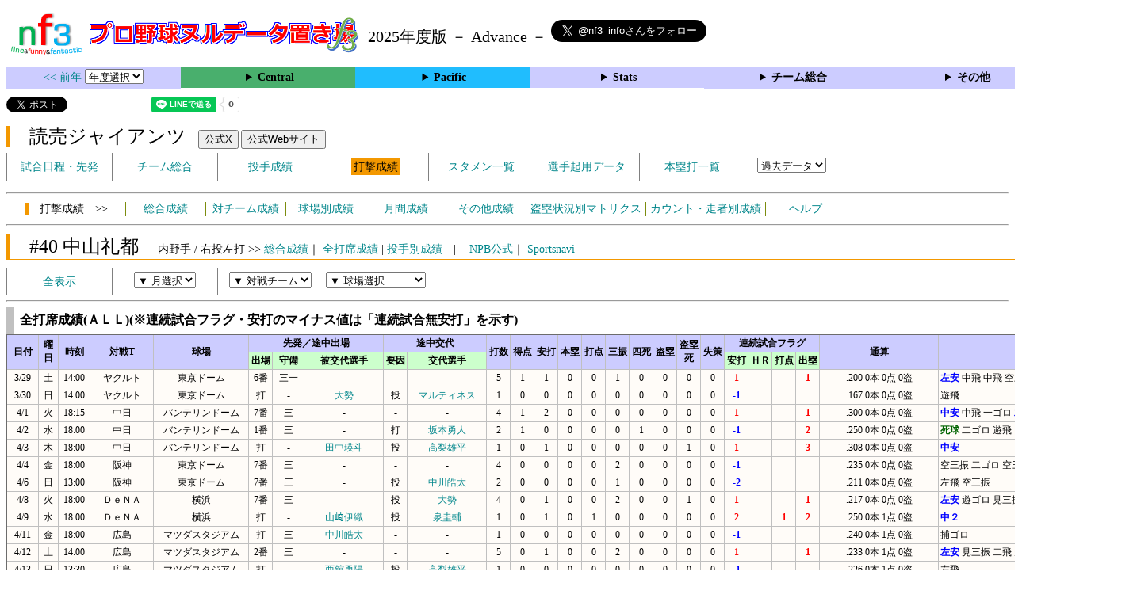

--- FILE ---
content_type: text/html; charset=UTF-8
request_url: https://nf3.sakura.ne.jp/php/stat_disp/stat_disp.php?y=0&leg=0&fpnum=40&tm=G&mon=0&vst=all
body_size: 96114
content:
<!DOCTYPE html>
<html lang='ja'>
<head>
  <meta http-equiv='content-type' content='text/html; charset=UTF-8'>
  <meta http-equiv='content-style-type' content='text/css; charset=UTF-8'>
  <meta http-equiv='content-script-type' content='text/javascript; charset=UTF-8'>
  <meta name='keywords' content="プロ野球,データ,NPB,セイバーメトリクス">
  <meta name='description' content="日本プロ野球(NPB)に関する様々なデータをまとめたサイトです">
  <base href="https://nf3.sakura.ne.jp/">
  <script type='text/javascript' src='./tree.js'></script>
  <script type='text/javascript' src='./mover.js'></script>
  <script type='text/javascript' src='./tree_t.js'></script>
  <title>プロ野球 ヌルデータ置き場f3 2025年度版巨人 - 全打席成績 40 中山礼都 -</title>
  <link rel='stylesheet' href='./style.css?20210331_01''>
</head>
<body>
<!-- ヘッダー部 -->
<div id="header">
  <div class=headimg>
    <img src="./Img/nf3Logo_v2.png" width=100>
    <a href="./index.html"><img src="./Img/NulDataf3_2024.png" width=350></a>
    <br>
  </div>
  <div class=headimg>
    <span style="font-size:20px;vertical-align:middle"> 2025年度版 － Advance －
<a href="https://twitter.com/nf3_info" class="twitter-follow-button" data-size="large" data-show-screen-name="true" data-lang="ja" data-show-count="false">Follow @nf3_info</a></span>
  </div>
</div>
<section>
<div class='Menubox'>
<div class='MenuCell_Index'><a href="./2024/index.html"><< 前年 </a>
<select name="select" onChange="location.href=value;">
  <option value="">年度選択</option>
  <option value="./index.html">2025年</option>
  <option value="./2024/index.html">2024年</option>
  <option value="./2023/index.html">2023年</option>
  <option value="./2022/index.html">2022年</option>
  <option value="./2021/index.html">2021年</option>
  <option value="./2020/index.html">2020年</option>
  <option value="./2019/index.html">2019年</option>
  <option value="./2018/index.html">2018年</option>
  <option value="./2017/index.html">2017年</option>
  <option value="./2016/index.html">2016年</option>
  <option value="./2015/index.html">2015年</option>
  <option value="./2014/index.html">2014年</option>
  <option value="./2013/index.html">2013年</option>
  <option value="./2012/index.html">2012年</option>
  <option value="./2011/index.html">2011年</option>
  <option value="./2010/index.html">2010年</option>
  <option value="./2009/index.html">2009年</option>
  <option value="./2008/index.html">2008年</option>
  <option value="./2007/index.html">2007年</option>
  <option value="./2006/index.html">2006年</option>
  <option value="./2005/index.html">2005年</option>
</select>
</div>
<div class='MenuCell'>
<details>
<summary class='Ce'>Central</summary>
<dl>
  <dt class="G"><a href="./php/stat_disp/stat_disp.php?y=0&leg=0&mon=10&tm=G&vst=all"><span class="G">読売ジャイアンツ</span></a></dt>
  <dt class="T"><a href="./php/stat_disp/stat_disp.php?y=0&leg=0&mon=10&tm=T&vst=all"><span class="T">阪神タイガース</span></a></dt>
  <dt class="DB"><a href="./php/stat_disp/stat_disp.php?y=0&leg=0&mon=10&tm=DB&vst=all"><span class="DB">横浜ＤｅＮＡベイスターズ</span></a></dt>
  <dt class="C"><a href="./php/stat_disp/stat_disp.php?y=0&leg=0&mon=10&tm=C&vst=all"><span class="C">広島東洋カープ</span></a></dt>
  <dt class="S"><a href="./php/stat_disp/stat_disp.php?y=0&leg=0&mon=10&tm=S&vst=all"><span class="S">東京ヤクルトスワローズ</span></a></dt>
  <dt class="D"><a href="./php/stat_disp/stat_disp.php?y=0&leg=0&mon=10&tm=D&vst=all"><span class="D">中日ドラゴンズ</span></a></dt>
</dl>
</details>
</div>
<div class='MenuCell'>
<details>
<summary class='Pa'>Pacific</summary>
<dl>
  <dt class="H"><a href="./php/stat_disp/stat_disp.php?y=0&leg=1&mon=10&tm=H&vst=all"><span class="H">福岡ソフトバンクホークス</span></a></dt>
  <dt class="F"><a href="./php/stat_disp/stat_disp.php?y=0&leg=1&mon=10&tm=F&vst=all"><span class="F">北海道日本ハムファイターズ</span></a></dt>
  <dt class="M"><a href="./php/stat_disp/stat_disp.php?y=0&leg=1&mon=10&tm=M&vst=all"><span class="M">千葉ロッテマリーンズ</span></a></dt>
  <dt class="E"><a href="./php/stat_disp/stat_disp.php?y=0&leg=1&mon=10&tm=E&vst=all"><span class="E">東北楽天ゴールデンイーグルス</span></a></dt>
  <dt class="B"><a href="./php/stat_disp/stat_disp.php?y=0&leg=1&mon=10&tm=B&vst=all"><span class="B">オリックス・バファローズ</span></a></dt>
  <dt class="L"><a href="./php/stat_disp/stat_disp.php?y=0&leg=1&mon=10&tm=L&vst=all"><span class="L">埼玉西武ライオンズ</span></a></dt>
</dl>
</details>
</div>
<div class='MenuCell'>
<details>
<summary class='Index'>Stats</summary>
<dl>
  <dt class="Index"><a href="./Stats/Standing.htm">順位表</a></dt>
  <dt class="Ce"><a href="./php/stat_disp/stat_disp.php?y=0&leg=0&tm=Sta&fp=0&dn=6&dk=0"><span style="color:#ffffff">セ・打撃成績</a></span></dt>
  <dt class="Ce"><a href="./php/stat_disp/stat_disp.php?y=0&leg=0&tm=Sta&fp=1&dn=6&dk=0'"><span style="color:#ffffff">セ・投手成績</span></a></dt>
  <dt class="Pa"><a href="./php/stat_disp/stat_disp.php?y=0&leg=1&tm=Sta&fp=0&dn=6&dk=0"><span style="color:#ffffff">パ・打撃成績</a></span></dt>
  <dt class="Pa"><a href="./php/stat_disp/stat_disp.php?y=0&leg=1&tm=Sta&fp=1&dn=6&dk=0'"><span style="color:#ffffff">パ・投手成績</span></a></dt>
  <dt class="Index"><a href="./php/stat_disp/stat_disp.php?y=0&leg=2&tm=Sta&fp=0&dn=6&dk=0">交流戦打撃成績</a></dt>
  <dt class="Index"><a href="./php/stat_disp/stat_disp.php?y=0&leg=2&tm=Sta&fp=1&dn=6&dk=0">交流戦投手成績</a></dt>
</dl>
</details>
</div>
<div class='MenuCell'>
<details>
<summary class='Index'>チーム総合</summary>
<dl>
  <dt class="Index"><a href="./Stats/team_etc.htm">各種データ</a></dt>
  <dt class="Index"><a href="./Stats/Starter.htm">先発一覧</a></dt>
  <dt class="Index"><a href="./Stats/kouji.htm">公示履歴</a></dt></dl>
</details>
</div>
<div class='MenuCell'>
<details>
<summary class='Index'>その他</summary>
<dl>
  <dt class="Index"><a href="./php/vsSer.php" target="_blank">打者vs投手検索</a></dt>

</dl>
</details>
</div>
</div>
</section>
<div id="header">
<a href="https://twitter.com/share?ref_src=twsrc%5Etfw" class="twitter-share-button" data-text="プロ野球 ヌルデータ置き場f3 2025年度版巨人 - 全打席成績 40 中山礼都 -" data-url="https://nf3.sakura.ne.jp/php/stat_disp/stat_disp.php?y=0&leg=0&fpnum=40&tm=G&mon=0&vst=all" data-lang="ja" data-show-count="false">Tweet</a><script async src="https://platform.twitter.com/widgets.js" charset="utf-8"></script>
<iframe src="https://www.facebook.com/plugins/share_button.php?href=https://nf3.sakura.ne.jp/php/stat_disp/stat_disp.php?y=0&leg=0&fpnum=40&tm=G&mon=0&vst=all&layout=button&size=small&width=100&height=20&appId" width="100" height="20" style="border:none;overflow:hidden" scrolling="no" frameborder="0" allowTransparency="true" allow="encrypted-media"></iframe>
<div class="line-it-button" data-lang="ja" data-type="share-a" data-env="REAL" data-url="https://nf3.sakura.ne.jp/php/stat_disp/stat_disp.php?y=0&leg=0&fpnum=40&tm=G&mon=0&vst=all" data-color="default" data-size="small" data-count="true" data-ver="3" style="display: none;"></div>
<script src="https://www.line-website.com/social-plugins/js/thirdparty/loader.min.js" async="async" defer="defer"></script>
</div>
<div id="header">  <div class="headimg">
    <span style="font-size:24px" class="G3">　読売ジャイアンツ</span>　
    <button onclick="window.open('https://x.com/TokyoGiants','_blank')">公式X</button> 
    <button onclick="window.open('https://www.giants.jp/','_blank')">公式Webサイト</button>
    <div id="tmmenu">
      <ul class="tmmenu_disp">
        <li><a href="./php/stat_disp/stat_disp.php?y=0&leg=0&mon=10&tm=G&vst=all">試合日程・先発</a></li>
        <li><a href="./Central/G/t/teamdata.htm">チーム総合</a></li>
        <li><a href="./php/stat_disp/stat_disp.php?y=0&leg=0&tm=G&fp=1&dn=1&dk=0">投手成績</a></li>
        <li><a href="./php/stat_disp/stat_disp.php?y=0&leg=0&tm=G&fp=0&dn=1&dk=0"><span class=G style="padding:3px">打撃成績</span></a></li>
        <li><a href="./php/stat_disp/stat_disp.php?y=0&leg=0&mon=10&tm=G&stvst=all">スタメン一覧</a></li>
        <li><a href="./Central/G/t/kiyou.htm">選手起用データ</a></li>
        <li><a href="./php/stat_disp/stat_disp.php?y=0&leg=0&mon=10&tm=G&hrvst=all">本塁打一覧</a></li>
        <li>　
          <select name="select" onChange="location.href=value;">
          <option value="">過去データ</option>
          <option value="./php/stat_disp/stat_disp.php?y=0&leg=0&tm=G&fp=0&dn=1&dk=0">2025年</option>
          <option value="./php/stat_disp/stat_disp.php?y=2024&leg=0&tm=G&fp=0&dn=1&dk=0">2024年</option>
          <option value="./php/stat_disp/stat_disp.php?y=2023&leg=0&tm=G&fp=0&dn=1&dk=0">2023年</option>
          <option value="./php/stat_disp/stat_disp.php?y=2022&leg=0&tm=G&fp=0&dn=1&dk=0">2022年</option>
          <option value="./php/stat_disp/stat_disp.php?y=2021&leg=0&tm=G&fp=0&dn=1&dk=0">2021年</option>
          <option value="./php/stat_disp/stat_disp.php?y=2020&leg=0&tm=G&fp=0&dn=1&dk=0">2020年</option>
          <option value="./php/stat_disp/stat_disp.php?y=2019&leg=0&tm=G&fp=0&dn=1&dk=0">2019年</option>
          <option value="./php/stat_disp/stat_disp.php?y=2018&leg=0&tm=G&fp=0&dn=1&dk=0">2018年</option>
          <option value="./php/stat_disp/stat_disp.php?y=2017&leg=0&tm=G&fp=0&dn=1&dk=0">2017年</option>
          <option value="./php/stat_disp/stat_disp.php?y=2016&leg=0&tm=G&fp=0&dn=1&dk=0">2016年</option>
          <option value="./php/stat_disp/stat_disp.php?y=2015&leg=0&tm=G&fp=0&dn=1&dk=0">2015年</option>
          <option value="./php/stat_disp/stat_disp.php?y=2014&leg=0&tm=G&fp=0&dn=1&dk=0">2014年</option>
          <option value="./php/stat_disp/stat_disp.php?y=2013&leg=0&tm=G&fp=0&dn=1&dk=0">2013年</option>
          <option value="./php/stat_disp/stat_disp.php?y=2012&leg=0&tm=G&fp=0&dn=1&dk=0">2012年</option>
          <option value="./php/stat_disp/stat_disp.php?y=2011&leg=0&tm=G&fp=0&dn=1&dk=0">2011年</option>
          <option value="./php/stat_disp/stat_disp.php?y=2010&leg=0&tm=G&fp=0&dn=1&dk=0">2010年</option>
          <option value="./php/stat_disp/stat_disp.php?y=2009&leg=0&tm=G&fp=0&dn=1&dk=0">2009年</option>
          <option value="./php/stat_disp/stat_disp.php?y=2008&leg=0&tm=G&fp=0&dn=1&dk=0">2008年</option>
          <option value="./php/stat_disp/stat_disp.php?y=2007&leg=0&tm=G&fp=0&dn=1&dk=0">2007年</option>
          <option value="./php/stat_disp/stat_disp.php?y=2006&leg=0&tm=G&fp=0&dn=1&dk=0">2006年</option>
          <option value="./php/stat_disp/stat_disp.php?y=2005&leg=0&tm=G&fp=0&dn=1&dk=0">2005年</option>
          </select>
        </li>
      </ul>
    </div>
  </div>
</div>
<hr>
<div id="tmmenu">
  <div id="minimenu">
    <div class="mmm"><span class="G3">　打撃成績　>></span></div>
    <div class="mms"><a href="./php/stat_disp/stat_disp.php?y=0&leg=0&tm=G&fp=0&dn=1&dk=0">総合成績</a></div>
    <div class="mms"><a href="Central/G/t/fp_all_data_vsT.htm">対チーム成績</a></div>
    <div class="mms"><a href="Central/G/t/fp_all_data_vsS.htm">球場別成績</a></div>
    <div class="mms"><a href="Central/G/t/fp_all_data_vsM.htm">月間成績</a></div>
    <div class="mms"><a href="Central/G/t/fp_all_data_etc.htm">その他成績</a></div>
    <div class="mmml"><a href="Central/G/t/fp_all_data_stm.htm">盗塁状況別マトリクス</a></div>
    <div class="mmml"><a href="Central/G/t/fp_all_data_cdr.htm">カウント・走者別成績</a></div>
    <div class="mms"><a href="https://nf3.sakura.ne.jp/Help/Help_fp.htm" target=_blank>ヘルプ</a></div>
  </div>
</div>
<hr>
<div id="header_p">
  <div class="G2">
    <span style="font-size:24px">　#40 中山礼都　</span><span style="font-size:14px">内野手 / 右投左打 >> <a href="./Central/G/f/40_stat.htm">総合成績</a>｜ <a href="./php/stat_disp/stat_disp.php?y=0&leg=0&fpnum=40&tm=G&mon=0&vst=all">全打席成績</a> | <a href="./Central/G/f/40_stat_vsP.htm">投手別成績</a>　||　<a href="https://npb.jp/bis/players/51655153.html" target=_blank>NPB公式</a>｜ <a href="https://baseball.yahoo.co.jp/npb/player/2000007/top" target=_blank>Sportsnavi</a></span>
  </div>
</div>
<div id="tmmenu">
  <ul class="tmmenu_disp">
    <li>
      <a href="./php/stat_disp/stat_disp.php?y=0&leg=0&fpnum=40&tm=G&mon=0&vst=all">全表示</a>
    </li>
    <li>
      <select name="select" onChange="location.href=value;">
        <option value="">▼ 月選択</option>
        <option value="./php/stat_disp/stat_disp.php?y=0&leg=0&fpnum=40&tm=G&mon=4&vst=all">3・4月</option>
        <option value="./php/stat_disp/stat_disp.php?y=0&leg=0&fpnum=40&tm=G&mon=5&vst=all">5月</option>
        <option value="./php/stat_disp/stat_disp.php?y=0&leg=0&fpnum=40&tm=G&mon=6&vst=all">6月</option>
        <option value="./php/stat_disp/stat_disp.php?y=0&leg=0&fpnum=40&tm=G&mon=7&vst=all">7月</option>
        <option value="./php/stat_disp/stat_disp.php?y=0&leg=0&fpnum=40&tm=G&mon=8&vst=all">8月</option>
        <option value="./php/stat_disp/stat_disp.php?y=0&leg=0&fpnum=40&tm=G&mon=9&vst=all">9月</option>
        <option value="./php/stat_disp/stat_disp.php?y=0&leg=0&fpnum=40&tm=G&mon=10&vst=all">10・11月</option>
      </select>
    </li>
    <li>
      <select name="select" onChange="location.href=value;">
        <option value="">▼ 対戦チーム</option>
        <option value="./php/stat_disp/stat_disp.php?y=0&leg=0&fpnum=40&tm=G&mon=0&vst=C">広島</option>
        <option value="./php/stat_disp/stat_disp.php?y=0&leg=0&fpnum=40&tm=G&mon=0&vst=D">中日</option>
        <option value="./php/stat_disp/stat_disp.php?y=0&leg=0&fpnum=40&tm=G&mon=0&vst=G">巨人</option>
        <option value="./php/stat_disp/stat_disp.php?y=0&leg=0&fpnum=40&tm=G&mon=0&vst=T">阪神</option>
        <option value="./php/stat_disp/stat_disp.php?y=0&leg=0&fpnum=40&tm=G&mon=0&vst=S">ヤクルト</option>
        <option value="./php/stat_disp/stat_disp.php?y=0&leg=0&fpnum=40&tm=G&mon=0&vst=DB">ＤｅＮＡ</option>
        <option value="./php/stat_disp/stat_disp.php?y=0&leg=0&fpnum=40&tm=G&mon=0&vst=B">オリックス</option>
        <option value="./php/stat_disp/stat_disp.php?y=0&leg=0&fpnum=40&tm=G&mon=0&vst=E">楽天</option>
        <option value="./php/stat_disp/stat_disp.php?y=0&leg=0&fpnum=40&tm=G&mon=0&vst=F">日本ハム</option>
        <option value="./php/stat_disp/stat_disp.php?y=0&leg=0&fpnum=40&tm=G&mon=0&vst=H">ソフトバンク</option>
        <option value="./php/stat_disp/stat_disp.php?y=0&leg=0&fpnum=40&tm=G&mon=0&vst=L">西武</option>
        <option value="./php/stat_disp/stat_disp.php?y=0&leg=0&fpnum=40&tm=G&mon=0&vst=M">ロッテ</option>
      </select>
    </li>
    <li>
      <select name="select" onChange="location.href=value;">
        <option value="">▼ 球場選択</option>
        <option value="./php/stat_disp/stat_disp.php?y=0&leg=0&fpnum=40&tm=G&mon=0&vsst=C">マツダスタジアム</option>
        <option value="./php/stat_disp/stat_disp.php?y=0&leg=0&fpnum=40&tm=G&mon=0&vsst=D">バンテリンドーム</option>
        <option value="./php/stat_disp/stat_disp.php?y=0&leg=0&fpnum=40&tm=G&mon=0&vsst=G">東京ドーム</option>
        <option value="./php/stat_disp/stat_disp.php?y=0&leg=0&fpnum=40&tm=G&mon=0&vsst=T">甲子園</option>
        <option value="./php/stat_disp/stat_disp.php?y=0&leg=0&fpnum=40&tm=G&mon=0&vsst=S">神宮</option>
        <option value="./php/stat_disp/stat_disp.php?y=0&leg=0&fpnum=40&tm=G&mon=0&vsst=DB">横浜</option>
        <option value="./php/stat_disp/stat_disp.php?y=0&leg=0&fpnum=40&tm=G&mon=0&vsst=B">京セラD大阪</option>
        <option value="./php/stat_disp/stat_disp.php?y=0&leg=0&fpnum=40&tm=G&mon=0&vsst=B2">ほっと神戸</option>
        <option value="./php/stat_disp/stat_disp.php?y=0&leg=0&fpnum=40&tm=G&mon=0&vsst=E">楽天モバイル</option>
        <option value="./php/stat_disp/stat_disp.php?y=0&leg=0&fpnum=40&tm=G&mon=0&vsst=F">エスコンＦ</option>
        <option value="./php/stat_disp/stat_disp.php?y=0&leg=0&fpnum=40&tm=G&mon=0&vsst=H">みずほPayPay</option>
        <option value="./php/stat_disp/stat_disp.php?y=0&leg=0&fpnum=40&tm=G&mon=0&vsst=L">ベルーナドーム</option>
        <option value="./php/stat_disp/stat_disp.php?y=0&leg=0&fpnum=40&tm=G&mon=0&vsst=M">ZOZOマリン</option>
        <option value="./php/stat_disp/stat_disp.php?y=0&leg=0&fpnum=40&tm=G&mon=0&vsst=Etc">その他</option>
      </select>
    </li>
  </ul>
</div>
<hr>
<div id="dmain_f">
  <table class="Base" border=1>
    <caption>
    <div class="Title">全打席成績(ＡＬＬ)(※連続試合フラグ・安打のマイナス値は「連続試合無安打」を示す)</div>
    </caption>
    <tr class="Index">
      <th width=40 rowspan=2 nowrap>日付</th>
      <th width=25 rowspan=2 nowrap>曜日</th>
      <th width=40 rowspan=2 nowrap>時刻</th>
      <th width=80 rowspan=2 nowrap>対戦T</th>
      <th width=120 rowspan=2 nowrap>球場</th>
      <th colspan=3 nowrap>先発／途中出場</th>
      <th colspan=2 nowrap>途中交代</th>
      <th width=30 rowspan=2 nowrap>打数</th>
      <th width=30 rowspan=2 nowrap>得点</th>
      <th width=30 rowspan=2 nowrap>安打</th>
      <th width=30 rowspan=2 nowrap>本塁</th>
      <th width=30 rowspan=2 nowrap>打点</th>
      <th width=30 rowspan=2 nowrap>三振</th>
      <th width=30 rowspan=2 nowrap>四死</th>
      <th width=30 rowspan=2 nowrap>盗塁</th>
      <th width=30 rowspan=2 nowrap>盗塁<br>死</th>
      <th width=30 rowspan=2 nowrap>失策</th>
      <th colspan=4>連続試合フラグ</th>
      <th width=150 rowspan=2 nowrap>通算</th>
      <th width=250 rowspan=2 nowrap>詳細</th>
    </tr>
    <tr class="Index2">
      <th width=30 nowrap>出場</th>
      <th width=40 nowrap>守備</th>
      <th width=100 nowrap>被交代選手</th>
      <th width=30 nowrap>要因</th>
      <th width=100 nowrap>交代選手</th>
      <th width=30 nowrap>安打</th>
      <th width=30 nowrap>ＨＲ</th>
      <th width=30 nowrap>打点</th>
      <th width=30 nowrap>出塁</th>
    </tr>
    <tr onmouseover="M_over(this)" onmouseout="M_out(this)" onClick="M_click(this)">
      <td>3/29</td>
      <td>土</td>
      <td>14:00</td>
      <td>ヤクルト</td>
      <td>東京ドーム</td>
      <td>6番</td>
      <td>三一</td>
      <td>-</td>
      <td>-</td>
      <td>-</td>
      <td>5</td>
      <td>1</td>
      <td>1</td>
      <td>0</td>
      <td>0</td>
      <td>1</td>
      <td>0</td>
      <td>0</td>
      <td>0</td>
      <td>0</td>
      <td><span class="HR">1</span></td>
      <td></td>
      <td></td>
      <td><span class="HR">1</span></td>
      <td>.200 0本 0点 0盗</td>
      <td style="text-align:left"><span class="HIT">左安</span> 中飛 中飛 空三振 二ゴロ</td>
    </tr>
    <tr onmouseover="M_over(this)" onmouseout="M_out(this)" onClick="M_click(this)">
      <td>3/30</td>
      <td>日</td>
      <td>14:00</td>
      <td>ヤクルト</td>
      <td>東京ドーム</td>
      <td>打</td>
      <td>-</td>
      <td><a href="./Central/G/p/15_stat.htm">大勢</a></td>
      <td>投</td>
      <td><a href="./Central/G/p/92_stat.htm">マルティネス</a></td>
      <td>1</td>
      <td>0</td>
      <td>0</td>
      <td>0</td>
      <td>0</td>
      <td>0</td>
      <td>0</td>
      <td>0</td>
      <td>0</td>
      <td>0</td>
      <td><span class="HIT">-1</span></td>
      <td></td>
      <td></td>
      <td></td>
      <td>.167 0本 0点 0盗</td>
      <td style="text-align:left">遊飛</td>
    </tr>
    <tr onmouseover="M_over(this)" onmouseout="M_out(this)" onClick="M_click(this)">
      <td>4/1</td>
      <td>火</td>
      <td>18:15</td>
      <td>中日</td>
      <td>バンテリンドーム</td>
      <td>7番</td>
      <td>三</td>
      <td>-</td>
      <td>-</td>
      <td>-</td>
      <td>4</td>
      <td>1</td>
      <td>2</td>
      <td>0</td>
      <td>0</td>
      <td>0</td>
      <td>0</td>
      <td>0</td>
      <td>0</td>
      <td>0</td>
      <td><span class="HR">1</span></td>
      <td></td>
      <td></td>
      <td><span class="HR">1</span></td>
      <td>.300 0本 0点 0盗</td>
      <td style="text-align:left"><span class="HIT">中安</span> 中飛 一ゴロ <span class="HIT">左安</span></td>
    </tr>
    <tr onmouseover="M_over(this)" onmouseout="M_out(this)" onClick="M_click(this)">
      <td>4/2</td>
      <td>水</td>
      <td>18:00</td>
      <td>中日</td>
      <td>バンテリンドーム</td>
      <td>1番</td>
      <td>三</td>
      <td>-</td>
      <td>打</td>
      <td><a href="./Central/G/f/6_stat.htm">坂本勇人</a></td>
      <td>2</td>
      <td>1</td>
      <td>0</td>
      <td>0</td>
      <td>0</td>
      <td>0</td>
      <td>1</td>
      <td>0</td>
      <td>0</td>
      <td>0</td>
      <td><span class="HIT">-1</span></td>
      <td></td>
      <td></td>
      <td><span class="HR">2</span></td>
      <td>.250 0本 0点 0盗</td>
      <td style="text-align:left"><span class="BSA">死球</span> 二ゴロ 遊飛</td>
    </tr>
    <tr onmouseover="M_over(this)" onmouseout="M_out(this)" onClick="M_click(this)">
      <td>4/3</td>
      <td>木</td>
      <td>18:00</td>
      <td>中日</td>
      <td>バンテリンドーム</td>
      <td>打</td>
      <td>-</td>
      <td><a href="./Central/G/p/45_stat.htm">田中瑛斗</a></td>
      <td>投</td>
      <td><a href="./Central/G/p/53_stat.htm">高梨雄平</a></td>
      <td>1</td>
      <td>0</td>
      <td>1</td>
      <td>0</td>
      <td>0</td>
      <td>0</td>
      <td>0</td>
      <td>0</td>
      <td>1</td>
      <td>0</td>
      <td><span class="HR">1</span></td>
      <td></td>
      <td></td>
      <td><span class="HR">3</span></td>
      <td>.308 0本 0点 0盗</td>
      <td style="text-align:left"><span class="HIT">中安</span></td>
    </tr>
    <tr onmouseover="M_over(this)" onmouseout="M_out(this)" onClick="M_click(this)">
      <td>4/4</td>
      <td>金</td>
      <td>18:00</td>
      <td>阪神</td>
      <td>東京ドーム</td>
      <td>7番</td>
      <td>三</td>
      <td>-</td>
      <td>-</td>
      <td>-</td>
      <td>4</td>
      <td>0</td>
      <td>0</td>
      <td>0</td>
      <td>0</td>
      <td>2</td>
      <td>0</td>
      <td>0</td>
      <td>0</td>
      <td>0</td>
      <td><span class="HIT">-1</span></td>
      <td></td>
      <td></td>
      <td></td>
      <td>.235 0本 0点 0盗</td>
      <td style="text-align:left">空三振 二ゴロ 空三振 左飛</td>
    </tr>
    <tr onmouseover="M_over(this)" onmouseout="M_out(this)" onClick="M_click(this)">
      <td>4/6</td>
      <td>日</td>
      <td>13:00</td>
      <td>阪神</td>
      <td>東京ドーム</td>
      <td>7番</td>
      <td>三</td>
      <td>-</td>
      <td>投</td>
      <td><a href="./Central/G/p/41_stat.htm">中川皓太</a></td>
      <td>2</td>
      <td>0</td>
      <td>0</td>
      <td>0</td>
      <td>0</td>
      <td>1</td>
      <td>0</td>
      <td>0</td>
      <td>0</td>
      <td>0</td>
      <td><span class="HIT">-2</span></td>
      <td></td>
      <td></td>
      <td></td>
      <td>.211 0本 0点 0盗</td>
      <td style="text-align:left">左飛 空三振</td>
    </tr>
    <tr onmouseover="M_over(this)" onmouseout="M_out(this)" onClick="M_click(this)">
      <td>4/8</td>
      <td>火</td>
      <td>18:00</td>
      <td>ＤｅＮＡ</td>
      <td>横浜</td>
      <td>7番</td>
      <td>三</td>
      <td>-</td>
      <td>投</td>
      <td><a href="./Central/G/p/15_stat.htm">大勢</a></td>
      <td>4</td>
      <td>0</td>
      <td>1</td>
      <td>0</td>
      <td>0</td>
      <td>2</td>
      <td>0</td>
      <td>0</td>
      <td>1</td>
      <td>0</td>
      <td><span class="HR">1</span></td>
      <td></td>
      <td></td>
      <td><span class="HR">1</span></td>
      <td>.217 0本 0点 0盗</td>
      <td style="text-align:left"><span class="HIT">左安</span> 遊ゴロ 見三振 空三振</td>
    </tr>
    <tr onmouseover="M_over(this)" onmouseout="M_out(this)" onClick="M_click(this)">
      <td>4/9</td>
      <td>水</td>
      <td>18:00</td>
      <td>ＤｅＮＡ</td>
      <td>横浜</td>
      <td>打</td>
      <td>-</td>
      <td><a href="./Central/G/p/19_stat.htm">山﨑伊織</a></td>
      <td>投</td>
      <td><a href="./Central/G/p/63_stat.htm">泉圭輔</a></td>
      <td>1</td>
      <td>0</td>
      <td>1</td>
      <td>0</td>
      <td>1</td>
      <td>0</td>
      <td>0</td>
      <td>0</td>
      <td>0</td>
      <td>0</td>
      <td><span class="HR">2</span></td>
      <td></td>
      <td><span class="HR">1</span></td>
      <td><span class="HR">2</span></td>
      <td>.250 0本 1点 0盗</td>
      <td style="text-align:left"><span class="HIT">中２</span></td>
    </tr>
    <tr onmouseover="M_over(this)" onmouseout="M_out(this)" onClick="M_click(this)">
      <td>4/11</td>
      <td>金</td>
      <td>18:00</td>
      <td>広島</td>
      <td>マツダスタジアム</td>
      <td>打</td>
      <td>三</td>
      <td><a href="./Central/G/p/41_stat.htm">中川皓太</a></td>
      <td>-</td>
      <td>-</td>
      <td>1</td>
      <td>0</td>
      <td>0</td>
      <td>0</td>
      <td>0</td>
      <td>0</td>
      <td>0</td>
      <td>0</td>
      <td>0</td>
      <td>0</td>
      <td><span class="HIT">-1</span></td>
      <td></td>
      <td></td>
      <td></td>
      <td>.240 0本 1点 0盗</td>
      <td style="text-align:left">捕ゴロ</td>
    </tr>
    <tr onmouseover="M_over(this)" onmouseout="M_out(this)" onClick="M_click(this)">
      <td>4/12</td>
      <td>土</td>
      <td>14:00</td>
      <td>広島</td>
      <td>マツダスタジアム</td>
      <td>2番</td>
      <td>三</td>
      <td>-</td>
      <td>-</td>
      <td>-</td>
      <td>5</td>
      <td>0</td>
      <td>1</td>
      <td>0</td>
      <td>0</td>
      <td>2</td>
      <td>0</td>
      <td>0</td>
      <td>0</td>
      <td>0</td>
      <td><span class="HR">1</span></td>
      <td></td>
      <td></td>
      <td><span class="HR">1</span></td>
      <td>.233 0本 1点 0盗</td>
      <td style="text-align:left"><span class="HIT">左安</span> 見三振 二飛 空三振 遊直</td>
    </tr>
    <tr onmouseover="M_over(this)" onmouseout="M_out(this)" onClick="M_click(this)">
      <td>4/13</td>
      <td>日</td>
      <td>13:30</td>
      <td>広島</td>
      <td>マツダスタジアム</td>
      <td>打</td>
      <td>-</td>
      <td><a href="./Central/G/p/17_stat.htm">西舘勇陽</a></td>
      <td>投</td>
      <td><a href="./Central/G/p/53_stat.htm">高梨雄平</a></td>
      <td>1</td>
      <td>0</td>
      <td>0</td>
      <td>0</td>
      <td>0</td>
      <td>0</td>
      <td>0</td>
      <td>0</td>
      <td>0</td>
      <td>0</td>
      <td><span class="HIT">-1</span></td>
      <td></td>
      <td></td>
      <td></td>
      <td>.226 0本 1点 0盗</td>
      <td style="text-align:left">左飛</td>
    </tr>
    <tr onmouseover="M_over(this)" onmouseout="M_out(this)" onClick="M_click(this)">
      <td>4/17</td>
      <td>木</td>
      <td>18:00</td>
      <td>ＤｅＮＡ</td>
      <td>東京ドーム</td>
      <td>守</td>
      <td>二左</td>
      <td><a href="./Central/G/p/33_stat.htm">ケラー</a></td>
      <td>-</td>
      <td>-</td>
      <td>2</td>
      <td>0</td>
      <td>0</td>
      <td>0</td>
      <td>0</td>
      <td>0</td>
      <td>0</td>
      <td>0</td>
      <td>0</td>
      <td>0</td>
      <td><span class="HIT">-2</span></td>
      <td></td>
      <td></td>
      <td></td>
      <td>.212 0本 1点 0盗</td>
      <td style="text-align:left">一邪飛 一ゴロ</td>
    </tr>
    <tr onmouseover="M_over(this)" onmouseout="M_out(this)" onClick="M_click(this)">
      <td>4/18</td>
      <td>金</td>
      <td>18:00</td>
      <td>ヤクルト</td>
      <td>神宮</td>
      <td>打</td>
      <td>-</td>
      <td><a href="./Central/G/p/15_stat.htm">大勢</a></td>
      <td>投</td>
      <td><a href="./Central/G/p/17_stat.htm">西舘勇陽</a></td>
      <td>1</td>
      <td>1</td>
      <td>1</td>
      <td>0</td>
      <td>0</td>
      <td>0</td>
      <td>0</td>
      <td>0</td>
      <td>0</td>
      <td>0</td>
      <td><span class="HR">1</span></td>
      <td></td>
      <td></td>
      <td><span class="HR">1</span></td>
      <td>.235 0本 1点 0盗</td>
      <td style="text-align:left"><span class="HIT">右安</span></td>
    </tr>
    <tr onmouseover="M_over(this)" onmouseout="M_out(this)" onClick="M_click(this)">
      <td>4/19</td>
      <td>土</td>
      <td>18:00</td>
      <td>ヤクルト</td>
      <td>神宮</td>
      <td>打</td>
      <td>-</td>
      <td><a href="./Central/G/p/41_stat.htm">中川皓太</a></td>
      <td>投</td>
      <td><a href="./Central/G/p/45_stat.htm">田中瑛斗</a></td>
      <td>1</td>
      <td>1</td>
      <td>1</td>
      <td>0</td>
      <td>0</td>
      <td>0</td>
      <td>0</td>
      <td>0</td>
      <td>0</td>
      <td>0</td>
      <td><span class="HR">2</span></td>
      <td></td>
      <td></td>
      <td><span class="HR">2</span></td>
      <td>.257 0本 1点 0盗</td>
      <td style="text-align:left"><span class="HIT">右安</span></td>
    </tr>
    <tr onmouseover="M_over(this)" onmouseout="M_out(this)" onClick="M_click(this)">
      <td>4/20</td>
      <td>日</td>
      <td>18:00</td>
      <td>ヤクルト</td>
      <td>神宮</td>
      <td>守</td>
      <td>左</td>
      <td><a href="./Central/G/p/41_stat.htm">中川皓太</a></td>
      <td>守</td>
      <td><a href="./Central/G/f/0_stat.htm">増田大輝</a></td>
      <td>1</td>
      <td>0</td>
      <td>0</td>
      <td>0</td>
      <td>0</td>
      <td>0</td>
      <td>0</td>
      <td>0</td>
      <td>0</td>
      <td>0</td>
      <td><span class="HIT">-1</span></td>
      <td></td>
      <td></td>
      <td></td>
      <td>.250 0本 1点 0盗</td>
      <td style="text-align:left">左飛</td>
    </tr>
    <tr onmouseover="M_over(this)" onmouseout="M_out(this)" onClick="M_click(this)">
      <td>4/22</td>
      <td>火</td>
      <td>18:00</td>
      <td>中日</td>
      <td>東京ドーム</td>
      <td>8番</td>
      <td>左</td>
      <td>-</td>
      <td>守</td>
      <td><a href="./Central/G/f/69_stat.htm">笹原操希</a></td>
      <td>3</td>
      <td>0</td>
      <td>0</td>
      <td>0</td>
      <td>0</td>
      <td>1</td>
      <td>0</td>
      <td>0</td>
      <td>0</td>
      <td>0</td>
      <td><span class="HIT">-2</span></td>
      <td></td>
      <td></td>
      <td></td>
      <td>.231 0本 1点 0盗</td>
      <td style="text-align:left">中飛 空三振 左飛</td>
    </tr>
    <tr onmouseover="M_over(this)" onmouseout="M_out(this)" onClick="M_click(this)">
      <td>4/25</td>
      <td>金</td>
      <td>18:00</td>
      <td>阪神</td>
      <td>甲子園</td>
      <td>打</td>
      <td>-</td>
      <td><a href="./Central/G/p/62_stat.htm">横川凱</a></td>
      <td>投</td>
      <td><a href="./Central/G/p/17_stat.htm">西舘勇陽</a></td>
      <td>1</td>
      <td>0</td>
      <td>0</td>
      <td>0</td>
      <td>0</td>
      <td>0</td>
      <td>0</td>
      <td>0</td>
      <td>0</td>
      <td>0</td>
      <td><span class="HIT">-3</span></td>
      <td></td>
      <td></td>
      <td></td>
      <td>.225 0本 1点 0盗</td>
      <td style="text-align:left">二ゴロ</td>
    </tr>
    <tr onmouseover="M_over(this)" onmouseout="M_out(this)" onClick="M_click(this)">
      <td>4/26</td>
      <td>土</td>
      <td>14:00</td>
      <td>阪神</td>
      <td>甲子園</td>
      <td>打</td>
      <td>-</td>
      <td><a href="./Central/G/p/65_stat.htm">石川達也</a></td>
      <td>投</td>
      <td><a href="./Central/G/p/29_stat.htm">グリフィン</a></td>
      <td>1</td>
      <td>0</td>
      <td>0</td>
      <td>0</td>
      <td>0</td>
      <td>1</td>
      <td>0</td>
      <td>0</td>
      <td>0</td>
      <td>0</td>
      <td><span class="HIT">-4</span></td>
      <td></td>
      <td></td>
      <td></td>
      <td>.220 0本 1点 0盗</td>
      <td style="text-align:left">見三振</td>
    </tr>
    <tr onmouseover="M_over(this)" onmouseout="M_out(this)" onClick="M_click(this)">
      <td>4/29</td>
      <td>火</td>
      <td>14:00</td>
      <td>広島</td>
      <td>東京ドーム</td>
      <td>8番</td>
      <td>左</td>
      <td>-</td>
      <td>投</td>
      <td><a href="./Central/G/p/92_stat.htm">マルティネス</a></td>
      <td>4</td>
      <td>0</td>
      <td>1</td>
      <td>0</td>
      <td>0</td>
      <td>0</td>
      <td>0</td>
      <td>0</td>
      <td>0</td>
      <td>0</td>
      <td><span class="HR">1</span></td>
      <td></td>
      <td></td>
      <td><span class="HR">1</span></td>
      <td>.222 0本 1点 0盗</td>
      <td style="text-align:left">一ゴロ 一ゴロ <span class="HIT">右安</span> 二飛</td>
    </tr>
    <tr onmouseover="M_over(this)" onmouseout="M_out(this)" onClick="M_click(this)">
      <td>5/1</td>
      <td>木</td>
      <td>18:00</td>
      <td>広島</td>
      <td>東京ドーム</td>
      <td>打</td>
      <td>-</td>
      <td><a href="./Central/G/p/11_stat.htm">田中将大</a></td>
      <td>投</td>
      <td><a href="./Central/G/p/65_stat.htm">石川達也</a></td>
      <td>0</td>
      <td>1</td>
      <td>0</td>
      <td>0</td>
      <td>0</td>
      <td>0</td>
      <td>1</td>
      <td>0</td>
      <td>0</td>
      <td>0</td>
      <td></td>
      <td></td>
      <td></td>
      <td><span class="HR">2</span></td>
      <td>.222 0本 1点 0盗</td>
      <td style="text-align:left"><span class="BSA">死球</span></td>
    </tr>
    <tr onmouseover="M_over(this)" onmouseout="M_out(this)" onClick="M_click(this)">
      <td>5/3</td>
      <td>土</td>
      <td>14:00</td>
      <td>ＤｅＮＡ</td>
      <td>横浜</td>
      <td>7番</td>
      <td>左</td>
      <td>-</td>
      <td>守</td>
      <td><a href="./Central/G/f/tr_H_55_stat.htm">秋広優人</a></td>
      <td>2</td>
      <td>0</td>
      <td>0</td>
      <td>0</td>
      <td>0</td>
      <td>1</td>
      <td>0</td>
      <td>0</td>
      <td>0</td>
      <td>0</td>
      <td><span class="HIT">-1</span></td>
      <td></td>
      <td></td>
      <td></td>
      <td>.213 0本 1点 0盗</td>
      <td style="text-align:left">空三振 遊ゴロ</td>
    </tr>
    <tr onmouseover="M_over(this)" onmouseout="M_out(this)" onClick="M_click(this)">
      <td>5/16</td>
      <td>金</td>
      <td>18:00</td>
      <td>中日</td>
      <td>東京ドーム</td>
      <td>打</td>
      <td>-</td>
      <td><a href="./Central/G/p/15_stat.htm">大勢</a></td>
      <td>走</td>
      <td><a href="./Central/G/f/59_stat.htm">若林楽人</a></td>
      <td>1</td>
      <td>0</td>
      <td>1</td>
      <td>0</td>
      <td>0</td>
      <td>0</td>
      <td>0</td>
      <td>0</td>
      <td>0</td>
      <td>0</td>
      <td><span class="HR">1</span></td>
      <td></td>
      <td></td>
      <td><span class="HR">1</span></td>
      <td>.229 0本 1点 0盗</td>
      <td style="text-align:left"><span class="HIT">右２</span></td>
    </tr>
    <tr onmouseover="M_over(this)" onmouseout="M_out(this)" onClick="M_click(this)">
      <td>5/17</td>
      <td>土</td>
      <td>18:00</td>
      <td>中日</td>
      <td>東京ドーム</td>
      <td>6番</td>
      <td>三</td>
      <td>-</td>
      <td>-</td>
      <td>-</td>
      <td>3</td>
      <td>0</td>
      <td>1</td>
      <td>0</td>
      <td>1</td>
      <td>0</td>
      <td>0</td>
      <td>0</td>
      <td>0</td>
      <td>0</td>
      <td><span class="HR">2</span></td>
      <td></td>
      <td><span class="HR">1</span></td>
      <td><span class="HR">2</span></td>
      <td>.235 0本 2点 0盗</td>
      <td style="text-align:left"><span class="HIT">中安</span> 遊ゴロ 右飛</td>
    </tr>
    <tr onmouseover="M_over(this)" onmouseout="M_out(this)" onClick="M_click(this)">
      <td>5/18</td>
      <td>日</td>
      <td>14:00</td>
      <td>中日</td>
      <td>東京ドーム</td>
      <td>6番</td>
      <td>三</td>
      <td>-</td>
      <td>投</td>
      <td><a href="./Central/G/p/58_stat.htm">船迫大雅</a></td>
      <td>3</td>
      <td>0</td>
      <td>0</td>
      <td>0</td>
      <td>0</td>
      <td>0</td>
      <td>0</td>
      <td>0</td>
      <td>0</td>
      <td>0</td>
      <td><span class="HIT">-1</span></td>
      <td></td>
      <td></td>
      <td></td>
      <td>.222 0本 2点 0盗</td>
      <td style="text-align:left">二併打 一ゴロ 二ゴロ</td>
    </tr>
    <tr onmouseover="M_over(this)" onmouseout="M_out(this)" onClick="M_click(this)">
      <td>5/20</td>
      <td>火</td>
      <td>18:00</td>
      <td>阪神</td>
      <td>甲子園</td>
      <td>6番</td>
      <td>三</td>
      <td>-</td>
      <td>-</td>
      <td>-</td>
      <td>3</td>
      <td>0</td>
      <td>1</td>
      <td>0</td>
      <td>0</td>
      <td>0</td>
      <td>1</td>
      <td>0</td>
      <td>0</td>
      <td>0</td>
      <td><span class="HR">1</span></td>
      <td></td>
      <td></td>
      <td><span class="HR">1</span></td>
      <td>.228 0本 2点 0盗</td>
      <td style="text-align:left">中飛 <span class="HIT">中２</span> 二ゴロ <span class="BSA">四球</span></td>
    </tr>
    <tr onmouseover="M_over(this)" onmouseout="M_out(this)" onClick="M_click(this)">
      <td>5/21</td>
      <td>水</td>
      <td>18:00</td>
      <td>阪神</td>
      <td>甲子園</td>
      <td>6番</td>
      <td>三</td>
      <td>-</td>
      <td>走</td>
      <td><a href="./Central/G/f/0_stat.htm">増田大輝</a></td>
      <td>2</td>
      <td>1</td>
      <td>2</td>
      <td>0</td>
      <td>0</td>
      <td>0</td>
      <td>1</td>
      <td>0</td>
      <td>0</td>
      <td>0</td>
      <td><span class="HR">2</span></td>
      <td></td>
      <td></td>
      <td><span class="HR">2</span></td>
      <td>.254 0本 2点 0盗</td>
      <td style="text-align:left"><span class="HIT">中安</span> <span class="BSA">四球</span> <span class="HIT">遊安</span></td>
    </tr>
    <tr onmouseover="M_over(this)" onmouseout="M_out(this)" onClick="M_click(this)">
      <td>5/22</td>
      <td>木</td>
      <td>18:00</td>
      <td>阪神</td>
      <td>甲子園</td>
      <td>6番</td>
      <td>左</td>
      <td>-</td>
      <td>走</td>
      <td><a href="./Central/G/f/43_stat.htm">重信慎之介</a></td>
      <td>5</td>
      <td>0</td>
      <td>1</td>
      <td>0</td>
      <td>0</td>
      <td>2</td>
      <td>0</td>
      <td>0</td>
      <td>0</td>
      <td>0</td>
      <td><span class="HR">3</span></td>
      <td></td>
      <td></td>
      <td><span class="HR">3</span></td>
      <td>.250 0本 2点 0盗</td>
      <td style="text-align:left">捕邪飛 空三振 右飛 空三振 <span class="HIT">二安</span></td>
    </tr>
    <tr onmouseover="M_over(this)" onmouseout="M_out(this)" onClick="M_click(this)">
      <td>5/24</td>
      <td>土</td>
      <td>18:00</td>
      <td>ヤクルト</td>
      <td>東京ドーム</td>
      <td>打</td>
      <td>-</td>
      <td><a href="./Central/G/p/58_stat.htm">船迫大雅</a></td>
      <td>投</td>
      <td><a href="./Central/G/p/15_stat.htm">大勢</a></td>
      <td>0</td>
      <td>0</td>
      <td>0</td>
      <td>0</td>
      <td>0</td>
      <td>0</td>
      <td>1</td>
      <td>0</td>
      <td>0</td>
      <td>0</td>
      <td></td>
      <td></td>
      <td></td>
      <td><span class="HR">4</span></td>
      <td>.250 0本 2点 0盗</td>
      <td style="text-align:left"><span class="BSA">四球</span></td>
    </tr>
    <tr onmouseover="M_over(this)" onmouseout="M_out(this)" onClick="M_click(this)">
      <td>5/25</td>
      <td>日</td>
      <td>14:00</td>
      <td>ヤクルト</td>
      <td>東京ドーム</td>
      <td>守</td>
      <td>左</td>
      <td><a href="./Central/G/f/42_stat.htm">ヘルナンデス</a></td>
      <td>走</td>
      <td><a href="./Central/G/f/59_stat.htm">若林楽人</a></td>
      <td>2</td>
      <td>0</td>
      <td>1</td>
      <td>0</td>
      <td>1</td>
      <td>0</td>
      <td>0</td>
      <td>0</td>
      <td>0</td>
      <td>0</td>
      <td><span class="HR">4</span></td>
      <td></td>
      <td><span class="HR">1</span></td>
      <td><span class="HR">5</span></td>
      <td>.258 0本 3点 0盗</td>
      <td style="text-align:left">投ゴロ <span class="HIT">中２</span></td>
    </tr>
    <tr onmouseover="M_over(this)" onmouseout="M_out(this)" onClick="M_click(this)">
      <td>5/27</td>
      <td>火</td>
      <td>18:00</td>
      <td>広島</td>
      <td>富山</td>
      <td>打</td>
      <td>-</td>
      <td><a href="./Central/G/f/43_stat.htm">重信慎之介</a></td>
      <td>-</td>
      <td>-</td>
      <td>1</td>
      <td>0</td>
      <td>0</td>
      <td>0</td>
      <td>0</td>
      <td>0</td>
      <td>0</td>
      <td>0</td>
      <td>0</td>
      <td>0</td>
      <td><span class="HIT">-1</span></td>
      <td></td>
      <td></td>
      <td></td>
      <td>.254 0本 3点 0盗</td>
      <td style="text-align:left">二ゴロ</td>
    </tr>
    <tr onmouseover="M_over(this)" onmouseout="M_out(this)" onClick="M_click(this)">
      <td>5/31</td>
      <td>土</td>
      <td>14:00</td>
      <td>中日</td>
      <td>バンテリンドーム</td>
      <td>6番</td>
      <td>三</td>
      <td>-</td>
      <td>守</td>
      <td><a href="./Central/G/f/5_stat.htm">門脇誠</a></td>
      <td>2</td>
      <td>0</td>
      <td>0</td>
      <td>0</td>
      <td>0</td>
      <td>0</td>
      <td>0</td>
      <td>0</td>
      <td>0</td>
      <td>0</td>
      <td><span class="HIT">-2</span></td>
      <td></td>
      <td></td>
      <td></td>
      <td>.246 0本 3点 0盗</td>
      <td style="text-align:left">左飛 一ゴロ</td>
    </tr>
    <tr onmouseover="M_over(this)" onmouseout="M_out(this)" onClick="M_click(this)">
      <td>6/1</td>
      <td>日</td>
      <td>13:30</td>
      <td>中日</td>
      <td>バンテリンドーム</td>
      <td>打</td>
      <td>-</td>
      <td><a href="./Central/G/f/27_stat.htm">岸田行倫</a></td>
      <td>-</td>
      <td>-</td>
      <td>1</td>
      <td>0</td>
      <td>0</td>
      <td>0</td>
      <td>0</td>
      <td>1</td>
      <td>0</td>
      <td>0</td>
      <td>0</td>
      <td>0</td>
      <td><span class="HIT">-3</span></td>
      <td></td>
      <td></td>
      <td></td>
      <td>.243 0本 3点 0盗</td>
      <td style="text-align:left">空三振</td>
    </tr>
    <tr onmouseover="M_over(this)" onmouseout="M_out(this)" onClick="M_click(this)">
      <td>6/5</td>
      <td>木</td>
      <td>18:00</td>
      <td>ロッテ</td>
      <td>ZOZOマリン</td>
      <td>7番</td>
      <td>指</td>
      <td>-</td>
      <td>-</td>
      <td>-</td>
      <td>4</td>
      <td>0</td>
      <td>1</td>
      <td>0</td>
      <td>0</td>
      <td>0</td>
      <td>0</td>
      <td>0</td>
      <td>0</td>
      <td>0</td>
      <td><span class="HR">1</span></td>
      <td></td>
      <td></td>
      <td><span class="HR">1</span></td>
      <td>.243 0本 3点 0盗</td>
      <td style="text-align:left">右飛 <span class="HIT">中安</span> 中飛 投ゴロ</td>
    </tr>
    <tr onmouseover="M_over(this)" onmouseout="M_out(this)" onClick="M_click(this)">
      <td>6/6</td>
      <td>金</td>
      <td>18:00</td>
      <td>楽天</td>
      <td>東京ドーム</td>
      <td>打</td>
      <td>-</td>
      <td><a href="./Central/G/p/45_stat.htm">田中瑛斗</a></td>
      <td>投</td>
      <td><a href="./Central/G/p/66_stat.htm">平内龍太</a></td>
      <td>1</td>
      <td>0</td>
      <td>0</td>
      <td>0</td>
      <td>0</td>
      <td>0</td>
      <td>0</td>
      <td>0</td>
      <td>0</td>
      <td>0</td>
      <td><span class="HIT">-1</span></td>
      <td></td>
      <td></td>
      <td></td>
      <td>.240 0本 3点 0盗</td>
      <td style="text-align:left">遊ゴロ</td>
    </tr>
    <tr onmouseover="M_over(this)" onmouseout="M_out(this)" onClick="M_click(this)">
      <td>6/7</td>
      <td>土</td>
      <td>14:00</td>
      <td>楽天</td>
      <td>東京ドーム</td>
      <td>打</td>
      <td>-</td>
      <td><a href="./Central/G/p/41_stat.htm">中川皓太</a></td>
      <td>投</td>
      <td><a href="./Central/G/p/15_stat.htm">大勢</a></td>
      <td>1</td>
      <td>0</td>
      <td>0</td>
      <td>0</td>
      <td>0</td>
      <td>0</td>
      <td>0</td>
      <td>0</td>
      <td>0</td>
      <td>0</td>
      <td><span class="HIT">-2</span></td>
      <td></td>
      <td></td>
      <td></td>
      <td>.237 0本 3点 0盗</td>
      <td style="text-align:left">投ゴロ</td>
    </tr>
    <tr onmouseover="M_over(this)" onmouseout="M_out(this)" onClick="M_click(this)">
      <td>6/10</td>
      <td>火</td>
      <td>18:00</td>
      <td>ソフトバンク</td>
      <td>みずほPayPay</td>
      <td>8番</td>
      <td>指</td>
      <td>-</td>
      <td>-</td>
      <td>-</td>
      <td>4</td>
      <td>0</td>
      <td>2</td>
      <td>0</td>
      <td>1</td>
      <td>1</td>
      <td>0</td>
      <td>0</td>
      <td>0</td>
      <td>0</td>
      <td><span class="HR">1</span></td>
      <td></td>
      <td><span class="HR">1</span></td>
      <td><span class="HR">1</span></td>
      <td>.250 0本 4点 0盗</td>
      <td style="text-align:left"><span class="HIT">中安</span> <span class="HIT">中安</span> 右飛 空三振</td>
    </tr>
    <tr onmouseover="M_over(this)" onmouseout="M_out(this)" onClick="M_click(this)">
      <td>6/13</td>
      <td>金</td>
      <td>18:00</td>
      <td>オリックス</td>
      <td>京セラD大阪</td>
      <td>8番</td>
      <td>左</td>
      <td>-</td>
      <td>-</td>
      <td>-</td>
      <td>4</td>
      <td>0</td>
      <td>1</td>
      <td>0</td>
      <td>1</td>
      <td>0</td>
      <td>0</td>
      <td>0</td>
      <td>0</td>
      <td>0</td>
      <td><span class="HR">2</span></td>
      <td></td>
      <td><span class="HR">2</span></td>
      <td><span class="HR">2</span></td>
      <td>.250 0本 5点 0盗</td>
      <td style="text-align:left">二ゴロ 一ゴロ <span class="HIT">右安</span> 遊ゴロ</td>
    </tr>
    <tr onmouseover="M_over(this)" onmouseout="M_out(this)" onClick="M_click(this)">
      <td>6/17</td>
      <td>火</td>
      <td>18:00</td>
      <td>日本ハム</td>
      <td>東京ドーム</td>
      <td>打</td>
      <td>-</td>
      <td><a href="./Central/G/p/58_stat.htm">船迫大雅</a></td>
      <td>投</td>
      <td><a href="./Central/G/p/49_stat.htm">バルドナード</a></td>
      <td>1</td>
      <td>0</td>
      <td>0</td>
      <td>0</td>
      <td>0</td>
      <td>0</td>
      <td>0</td>
      <td>0</td>
      <td>0</td>
      <td>0</td>
      <td><span class="HIT">-1</span></td>
      <td></td>
      <td></td>
      <td></td>
      <td>.247 0本 5点 0盗</td>
      <td style="text-align:left">投ゴロ</td>
    </tr>
    <tr onmouseover="M_over(this)" onmouseout="M_out(this)" onClick="M_click(this)">
      <td>6/19</td>
      <td>木</td>
      <td>18:00</td>
      <td>日本ハム</td>
      <td>東京ドーム</td>
      <td>2番</td>
      <td>三</td>
      <td>-</td>
      <td>-</td>
      <td>-</td>
      <td>4</td>
      <td>0</td>
      <td>0</td>
      <td>0</td>
      <td>0</td>
      <td>1</td>
      <td>0</td>
      <td>0</td>
      <td>0</td>
      <td>0</td>
      <td><span class="HIT">-2</span></td>
      <td></td>
      <td></td>
      <td></td>
      <td>.236 0本 5点 0盗</td>
      <td style="text-align:left">中飛 見三振 二ゴロ 左飛</td>
    </tr>
    <tr onmouseover="M_over(this)" onmouseout="M_out(this)" onClick="M_click(this)">
      <td>6/20</td>
      <td>金</td>
      <td>18:00</td>
      <td>西武</td>
      <td>東京ドーム</td>
      <td>6番</td>
      <td>左</td>
      <td>-</td>
      <td>守</td>
      <td><a href="./Central/G/f/0_stat.htm">増田大輝</a></td>
      <td>4</td>
      <td>0</td>
      <td>2</td>
      <td>0</td>
      <td>0</td>
      <td>0</td>
      <td>0</td>
      <td>0</td>
      <td>0</td>
      <td>0</td>
      <td><span class="HR">1</span></td>
      <td></td>
      <td></td>
      <td><span class="HR">1</span></td>
      <td>.247 0本 5点 0盗</td>
      <td style="text-align:left"><span class="HIT">右安</span> <span class="HIT">右安</span> 遊ゴロ 二直</td>
    </tr>
    <tr onmouseover="M_over(this)" onmouseout="M_out(this)" onClick="M_click(this)">
      <td>6/21</td>
      <td>土</td>
      <td>14:00</td>
      <td>西武</td>
      <td>東京ドーム</td>
      <td>5番</td>
      <td>左</td>
      <td>-</td>
      <td>-</td>
      <td>-</td>
      <td>4</td>
      <td>1</td>
      <td>1</td>
      <td>0</td>
      <td>0</td>
      <td>1</td>
      <td>0</td>
      <td>0</td>
      <td>0</td>
      <td>0</td>
      <td><span class="HR">2</span></td>
      <td></td>
      <td></td>
      <td><span class="HR">2</span></td>
      <td>.247 0本 5点 0盗</td>
      <td style="text-align:left">二ゴロ 左飛 <span class="HIT">中安</span> 空三振</td>
    </tr>
    <tr onmouseover="M_over(this)" onmouseout="M_out(this)" onClick="M_click(this)">
      <td>6/22</td>
      <td>日</td>
      <td>14:00</td>
      <td>西武</td>
      <td>東京ドーム</td>
      <td>打</td>
      <td>-</td>
      <td><a href="./Central/G/p/62_stat.htm">横川凱</a></td>
      <td>投</td>
      <td><a href="./Central/G/p/65_stat.htm">石川達也</a></td>
      <td>1</td>
      <td>0</td>
      <td>0</td>
      <td>0</td>
      <td>0</td>
      <td>0</td>
      <td>0</td>
      <td>0</td>
      <td>0</td>
      <td>0</td>
      <td><span class="HIT">-1</span></td>
      <td></td>
      <td></td>
      <td></td>
      <td>.245 0本 5点 0盗</td>
      <td style="text-align:left">二ゴロ</td>
    </tr>
    <tr onmouseover="M_over(this)" onmouseout="M_out(this)" onClick="M_click(this)">
      <td>6/24</td>
      <td>火</td>
      <td>18:00</td>
      <td>ロッテ</td>
      <td>ZOZOマリン</td>
      <td>7番</td>
      <td>三</td>
      <td>-</td>
      <td>-</td>
      <td>-</td>
      <td>4</td>
      <td>1</td>
      <td>2</td>
      <td>0</td>
      <td>0</td>
      <td>0</td>
      <td>0</td>
      <td>0</td>
      <td>0</td>
      <td>0</td>
      <td><span class="HR">1</span></td>
      <td></td>
      <td></td>
      <td><span class="HR">1</span></td>
      <td>.255 0本 5点 0盗</td>
      <td style="text-align:left"><span class="HIT">二安</span> 左飛 <span class="HIT">左安</span> 遊ゴロ</td>
    </tr>
    <tr onmouseover="M_over(this)" onmouseout="M_out(this)" onClick="M_click(this)">
      <td>6/27</td>
      <td>金</td>
      <td>18:00</td>
      <td>ＤｅＮＡ</td>
      <td>東京ドーム</td>
      <td>6番</td>
      <td>左</td>
      <td>-</td>
      <td>-</td>
      <td>-</td>
      <td>3</td>
      <td>0</td>
      <td>0</td>
      <td>0</td>
      <td>0</td>
      <td>1</td>
      <td>0</td>
      <td>0</td>
      <td>0</td>
      <td>0</td>
      <td><span class="HIT">-1</span></td>
      <td></td>
      <td></td>
      <td></td>
      <td>.248 0本 5点 0盗</td>
      <td style="text-align:left">三ゴロ 空三振 <span class="BSA">捕犠打</span> 一ゴロ</td>
    </tr>
    <tr onmouseover="M_over(this)" onmouseout="M_out(this)" onClick="M_click(this)">
      <td>6/28</td>
      <td>土</td>
      <td>14:00</td>
      <td>ＤｅＮＡ</td>
      <td>東京ドーム</td>
      <td>6番</td>
      <td>左</td>
      <td>-</td>
      <td>-</td>
      <td>-</td>
      <td>4</td>
      <td>0</td>
      <td>0</td>
      <td>0</td>
      <td>0</td>
      <td>0</td>
      <td>0</td>
      <td>0</td>
      <td>0</td>
      <td>0</td>
      <td><span class="HIT">-2</span></td>
      <td></td>
      <td></td>
      <td></td>
      <td>.239 0本 5点 0盗</td>
      <td style="text-align:left">遊ゴロ 右飛 一ゴロ 遊併打</td>
    </tr>
    <tr onmouseover="M_over(this)" onmouseout="M_out(this)" onClick="M_click(this)">
      <td>6/29</td>
      <td>日</td>
      <td>14:00</td>
      <td>ＤｅＮＡ</td>
      <td>東京ドーム</td>
      <td>6番</td>
      <td>左</td>
      <td>-</td>
      <td>-</td>
      <td>-</td>
      <td>4</td>
      <td>1</td>
      <td>1</td>
      <td>1</td>
      <td>1</td>
      <td>0</td>
      <td>0</td>
      <td>0</td>
      <td>0</td>
      <td>0</td>
      <td><span class="HR">1</span></td>
      <td><span class="HR">1</span></td>
      <td><span class="HR">1</span></td>
      <td><span class="HR">1</span></td>
      <td>.239 1本 6点 0盗</td>
      <td style="text-align:left"><span class="HR">右本(1)</span> 右飛 右飛 遊ゴロ</td>
    </tr>
    <tr onmouseover="M_over(this)" onmouseout="M_out(this)" onClick="M_click(this)">
      <td>7/1</td>
      <td>火</td>
      <td>18:00</td>
      <td>阪神</td>
      <td>甲子園</td>
      <td>6番</td>
      <td>左</td>
      <td>-</td>
      <td>走</td>
      <td><a href="./Central/G/f/0_stat.htm">増田大輝</a></td>
      <td>4</td>
      <td>0</td>
      <td>1</td>
      <td>0</td>
      <td>0</td>
      <td>1</td>
      <td>0</td>
      <td>0</td>
      <td>0</td>
      <td>0</td>
      <td><span class="HR">2</span></td>
      <td></td>
      <td></td>
      <td><span class="HR">2</span></td>
      <td>.239 1本 6点 0盗</td>
      <td style="text-align:left">右飛 <span class="HIT">右安</span> 空三振 一ゴロ</td>
    </tr>
    <tr onmouseover="M_over(this)" onmouseout="M_out(this)" onClick="M_click(this)">
      <td>7/2</td>
      <td>水</td>
      <td>18:00</td>
      <td>阪神</td>
      <td>甲子園</td>
      <td>6番</td>
      <td>左</td>
      <td>-</td>
      <td>-</td>
      <td>-</td>
      <td>4</td>
      <td>0</td>
      <td>1</td>
      <td>0</td>
      <td>0</td>
      <td>0</td>
      <td>0</td>
      <td>0</td>
      <td>0</td>
      <td>1</td>
      <td><span class="HR">3</span></td>
      <td></td>
      <td></td>
      <td><span class="HR">3</span></td>
      <td>.240 1本 6点 0盗</td>
      <td style="text-align:left"><span class="HIT">中安</span> 遊ゴロ 二飛 三邪飛</td>
    </tr>
    <tr onmouseover="M_over(this)" onmouseout="M_out(this)" onClick="M_click(this)">
      <td>7/3</td>
      <td>木</td>
      <td>18:00</td>
      <td>阪神</td>
      <td>甲子園</td>
      <td>守</td>
      <td>一</td>
      <td><a href="./Central/G/p/58_stat.htm">船迫大雅</a></td>
      <td>-</td>
      <td>-</td>
      <td>0</td>
      <td>0</td>
      <td>0</td>
      <td>0</td>
      <td>0</td>
      <td>0</td>
      <td>0</td>
      <td>0</td>
      <td>0</td>
      <td>1</td>
      <td></td>
      <td></td>
      <td></td>
      <td></td>
      <td>.240 1本 6点 0盗</td>
      <td style="text-align:left"></td>
    </tr>
    <tr onmouseover="M_over(this)" onmouseout="M_out(this)" onClick="M_click(this)">
      <td>7/4</td>
      <td>金</td>
      <td>18:00</td>
      <td>広島</td>
      <td>東京ドーム</td>
      <td>6番</td>
      <td>左</td>
      <td>-</td>
      <td>-</td>
      <td>-</td>
      <td>3</td>
      <td>0</td>
      <td>1</td>
      <td>0</td>
      <td>0</td>
      <td>2</td>
      <td>0</td>
      <td>0</td>
      <td>0</td>
      <td>0</td>
      <td><span class="HR">4</span></td>
      <td></td>
      <td></td>
      <td><span class="HR">4</span></td>
      <td>.242 1本 6点 0盗</td>
      <td style="text-align:left">空三振 <span class="HIT">左安</span> 見三振</td>
    </tr>
    <tr onmouseover="M_over(this)" onmouseout="M_out(this)" onClick="M_click(this)">
      <td>7/5</td>
      <td>土</td>
      <td>18:00</td>
      <td>広島</td>
      <td>東京ドーム</td>
      <td>打</td>
      <td>-</td>
      <td><a href="./Central/G/p/65_stat.htm">石川達也</a></td>
      <td>-</td>
      <td>-</td>
      <td>1</td>
      <td>0</td>
      <td>0</td>
      <td>0</td>
      <td>0</td>
      <td>0</td>
      <td>0</td>
      <td>0</td>
      <td>0</td>
      <td>0</td>
      <td><span class="HIT">-1</span></td>
      <td></td>
      <td></td>
      <td></td>
      <td>.240 1本 6点 0盗</td>
      <td style="text-align:left">右飛</td>
    </tr>
    <tr onmouseover="M_over(this)" onmouseout="M_out(this)" onClick="M_click(this)">
      <td>7/6</td>
      <td>日</td>
      <td>14:00</td>
      <td>広島</td>
      <td>東京ドーム</td>
      <td>打</td>
      <td>-</td>
      <td><a href="./Central/G/p/58_stat.htm">船迫大雅</a></td>
      <td>-</td>
      <td>-</td>
      <td>1</td>
      <td>0</td>
      <td>0</td>
      <td>0</td>
      <td>0</td>
      <td>0</td>
      <td>0</td>
      <td>0</td>
      <td>0</td>
      <td>0</td>
      <td><span class="HIT">-2</span></td>
      <td></td>
      <td></td>
      <td></td>
      <td>.238 1本 6点 0盗</td>
      <td style="text-align:left">左飛</td>
    </tr>
    <tr onmouseover="M_over(this)" onmouseout="M_out(this)" onClick="M_click(this)">
      <td>7/8</td>
      <td>火</td>
      <td>18:00</td>
      <td>中日</td>
      <td>山形</td>
      <td>打</td>
      <td>-</td>
      <td><a href="./Central/G/p/49_stat.htm">バルドナード</a></td>
      <td>-</td>
      <td>-</td>
      <td>1</td>
      <td>1</td>
      <td>1</td>
      <td>0</td>
      <td>1</td>
      <td>0</td>
      <td>0</td>
      <td>0</td>
      <td>0</td>
      <td>0</td>
      <td><span class="HR">1</span></td>
      <td></td>
      <td><span class="HR">1</span></td>
      <td><span class="HR">1</span></td>
      <td>.244 1本 7点 0盗</td>
      <td style="text-align:left"><span class="HIT">左安</span></td>
    </tr>
    <tr onmouseover="M_over(this)" onmouseout="M_out(this)" onClick="M_click(this)">
      <td>7/9</td>
      <td>水</td>
      <td>18:00</td>
      <td>中日</td>
      <td>福島</td>
      <td>2番</td>
      <td>左</td>
      <td>-</td>
      <td>投</td>
      <td><a href="./Central/G/p/15_stat.htm">大勢</a></td>
      <td>4</td>
      <td>0</td>
      <td>1</td>
      <td>0</td>
      <td>0</td>
      <td>0</td>
      <td>0</td>
      <td>0</td>
      <td>0</td>
      <td>0</td>
      <td><span class="HR">2</span></td>
      <td></td>
      <td></td>
      <td><span class="HR">2</span></td>
      <td>.244 1本 7点 0盗</td>
      <td style="text-align:left">二ゴロ 二ゴロ <span class="HIT">左安</span> 一ゴロ</td>
    </tr>
    <tr onmouseover="M_over(this)" onmouseout="M_out(this)" onClick="M_click(this)">
      <td>7/13</td>
      <td>日</td>
      <td>18:00</td>
      <td>ＤｅＮＡ</td>
      <td>横浜</td>
      <td>7番</td>
      <td>左</td>
      <td>-</td>
      <td>走</td>
      <td><a href="./Central/G/f/50_stat.htm">オコエ瑠偉</a></td>
      <td>3</td>
      <td>1</td>
      <td>1</td>
      <td>0</td>
      <td>1</td>
      <td>0</td>
      <td>1</td>
      <td>0</td>
      <td>0</td>
      <td>0</td>
      <td><span class="HR">3</span></td>
      <td></td>
      <td><span class="HR">1</span></td>
      <td><span class="HR">3</span></td>
      <td>.246 1本 8点 0盗</td>
      <td style="text-align:left"><span class="HIT">左安</span> 遊ゴロ 右飛 <span class="BSA">四球</span></td>
    </tr>
    <tr onmouseover="M_over(this)" onmouseout="M_out(this)" onClick="M_click(this)">
      <td>7/17</td>
      <td>木</td>
      <td>18:00</td>
      <td>ヤクルト</td>
      <td>神宮</td>
      <td>7番</td>
      <td>左</td>
      <td>-</td>
      <td>-</td>
      <td>-</td>
      <td>4</td>
      <td>1</td>
      <td>2</td>
      <td>1</td>
      <td>1</td>
      <td>1</td>
      <td>0</td>
      <td>0</td>
      <td>0</td>
      <td>0</td>
      <td><span class="HR">4</span></td>
      <td><span class="HR">1</span></td>
      <td><span class="HR">2</span></td>
      <td><span class="HR">4</span></td>
      <td>.254 2本 9点 0盗</td>
      <td style="text-align:left"><span class="HIT">右安</span> 遊ゴロ <span class="HR">右本(1)</span> 空三振</td>
    </tr>
    <tr onmouseover="M_over(this)" onmouseout="M_out(this)" onClick="M_click(this)">
      <td>7/19</td>
      <td>土</td>
      <td>18:00</td>
      <td>阪神</td>
      <td>東京ドーム</td>
      <td>6番</td>
      <td>左</td>
      <td>-</td>
      <td>打</td>
      <td><a href="./Central/G/f/27_stat.htm">岸田行倫</a></td>
      <td>4</td>
      <td>0</td>
      <td>0</td>
      <td>0</td>
      <td>0</td>
      <td>1</td>
      <td>0</td>
      <td>0</td>
      <td>0</td>
      <td>0</td>
      <td><span class="HIT">-1</span></td>
      <td></td>
      <td></td>
      <td></td>
      <td>.246 2本 9点 0盗</td>
      <td style="text-align:left">一併打 中飛 見三振 中飛</td>
    </tr>
    <tr onmouseover="M_over(this)" onmouseout="M_out(this)" onClick="M_click(this)">
      <td>7/20</td>
      <td>日</td>
      <td>14:00</td>
      <td>阪神</td>
      <td>東京ドーム</td>
      <td>7番</td>
      <td>左</td>
      <td>-</td>
      <td>打</td>
      <td><a href="./Central/G/f/7_stat.htm">長野久義</a></td>
      <td>3</td>
      <td>0</td>
      <td>1</td>
      <td>0</td>
      <td>0</td>
      <td>0</td>
      <td>0</td>
      <td>0</td>
      <td>0</td>
      <td>0</td>
      <td><span class="HR">1</span></td>
      <td></td>
      <td></td>
      <td><span class="HR">1</span></td>
      <td>.248 2本 9点 0盗</td>
      <td style="text-align:left">左飛 <span class="HIT">右安</span> 投ゴロ</td>
    </tr>
    <tr onmouseover="M_over(this)" onmouseout="M_out(this)" onClick="M_click(this)">
      <td>7/21</td>
      <td>月</td>
      <td>14:00</td>
      <td>阪神</td>
      <td>東京ドーム</td>
      <td>6番</td>
      <td>左</td>
      <td>-</td>
      <td>-</td>
      <td>-</td>
      <td>4</td>
      <td>1</td>
      <td>0</td>
      <td>0</td>
      <td>0</td>
      <td>0</td>
      <td>0</td>
      <td>0</td>
      <td>0</td>
      <td>0</td>
      <td><span class="HIT">-1</span></td>
      <td></td>
      <td></td>
      <td></td>
      <td>.242 2本 9点 0盗</td>
      <td style="text-align:left">遊直 二ゴロ 二ゴロ 投ゴロ</td>
    </tr>
    <tr onmouseover="M_over(this)" onmouseout="M_out(this)" onClick="M_click(this)">
      <td>7/26</td>
      <td>土</td>
      <td>18:00</td>
      <td>広島</td>
      <td>マツダスタジアム</td>
      <td>打</td>
      <td>-</td>
      <td><a href="./Central/G/p/62_stat.htm">横川凱</a></td>
      <td>投</td>
      <td><a href="./Central/G/p/58_stat.htm">船迫大雅</a></td>
      <td>1</td>
      <td>0</td>
      <td>0</td>
      <td>0</td>
      <td>0</td>
      <td>0</td>
      <td>0</td>
      <td>0</td>
      <td>0</td>
      <td>0</td>
      <td><span class="HIT">-2</span></td>
      <td></td>
      <td></td>
      <td></td>
      <td>.240 2本 9点 0盗</td>
      <td style="text-align:left">中飛</td>
    </tr>
    <tr onmouseover="M_over(this)" onmouseout="M_out(this)" onClick="M_click(this)">
      <td>7/29</td>
      <td>火</td>
      <td>18:00</td>
      <td>中日</td>
      <td>バンテリンドーム</td>
      <td>打</td>
      <td>-</td>
      <td><a href="./Central/G/f/44_stat.htm">佐々木俊輔</a></td>
      <td>-</td>
      <td>-</td>
      <td>1</td>
      <td>0</td>
      <td>0</td>
      <td>0</td>
      <td>0</td>
      <td>0</td>
      <td>0</td>
      <td>0</td>
      <td>0</td>
      <td>0</td>
      <td><span class="HIT">-3</span></td>
      <td></td>
      <td></td>
      <td></td>
      <td>.238 2本 9点 0盗</td>
      <td style="text-align:left">遊飛</td>
    </tr>
    <tr onmouseover="M_over(this)" onmouseout="M_out(this)" onClick="M_click(this)">
      <td>8/1</td>
      <td>金</td>
      <td>18:00</td>
      <td>ＤｅＮＡ</td>
      <td>東京ドーム</td>
      <td>6番</td>
      <td>二</td>
      <td>-</td>
      <td>-</td>
      <td>-</td>
      <td>4</td>
      <td>0</td>
      <td>2</td>
      <td>0</td>
      <td>0</td>
      <td>1</td>
      <td>0</td>
      <td>0</td>
      <td>0</td>
      <td>0</td>
      <td><span class="HR">1</span></td>
      <td></td>
      <td></td>
      <td><span class="HR">1</span></td>
      <td>.245 2本 9点 0盗</td>
      <td style="text-align:left">一ゴロ <span class="HIT">右安</span> 空三振 <span class="HIT">二安</span></td>
    </tr>
    <tr onmouseover="M_over(this)" onmouseout="M_out(this)" onClick="M_click(this)">
      <td>8/2</td>
      <td>土</td>
      <td>15:00</td>
      <td>ＤｅＮＡ</td>
      <td>東京ドーム</td>
      <td>打</td>
      <td>-</td>
      <td><a href="./Central/G/p/58_stat.htm">船迫大雅</a></td>
      <td>投</td>
      <td><a href="./Central/G/p/33_stat.htm">ケラー</a></td>
      <td>1</td>
      <td>0</td>
      <td>0</td>
      <td>0</td>
      <td>0</td>
      <td>0</td>
      <td>0</td>
      <td>0</td>
      <td>0</td>
      <td>0</td>
      <td><span class="HIT">-1</span></td>
      <td></td>
      <td></td>
      <td></td>
      <td>.244 2本 9点 0盗</td>
      <td style="text-align:left">投ゴロ</td>
    </tr>
    <tr onmouseover="M_over(this)" onmouseout="M_out(this)" onClick="M_click(this)">
      <td>8/5</td>
      <td>火</td>
      <td>18:00</td>
      <td>ヤクルト</td>
      <td>東京ドーム</td>
      <td>打</td>
      <td>-</td>
      <td><a href="./Central/G/p/15_stat.htm">大勢</a></td>
      <td>守</td>
      <td><a href="./Central/G/f/0_stat.htm">増田大輝</a></td>
      <td>1</td>
      <td>0</td>
      <td>0</td>
      <td>0</td>
      <td>0</td>
      <td>0</td>
      <td>0</td>
      <td>0</td>
      <td>0</td>
      <td>0</td>
      <td><span class="HIT">-2</span></td>
      <td></td>
      <td></td>
      <td></td>
      <td>.242 2本 9点 0盗</td>
      <td style="text-align:left">左飛</td>
    </tr>
    <tr onmouseover="M_over(this)" onmouseout="M_out(this)" onClick="M_click(this)">
      <td>8/8</td>
      <td>金</td>
      <td>18:00</td>
      <td>ＤｅＮＡ</td>
      <td>横浜</td>
      <td>6番</td>
      <td>一左</td>
      <td>-</td>
      <td>-</td>
      <td>-</td>
      <td>3</td>
      <td>1</td>
      <td>1</td>
      <td>0</td>
      <td>2</td>
      <td>0</td>
      <td>3</td>
      <td>0</td>
      <td>0</td>
      <td>0</td>
      <td><span class="HR">1</span></td>
      <td></td>
      <td><span class="HR">1</span></td>
      <td><span class="HR">1</span></td>
      <td>.244 2本 11点 0盗</td>
      <td style="text-align:left"><span class="BSA">四球</span> <span class="BSA">死球</span> <span class="BSA">四球</span> <span class="HIT">右安</span> 二ゴロ 中飛</td>
    </tr>
    <tr onmouseover="M_over(this)" onmouseout="M_out(this)" onClick="M_click(this)">
      <td>8/9</td>
      <td>土</td>
      <td>18:00</td>
      <td>ＤｅＮＡ</td>
      <td>横浜</td>
      <td>打</td>
      <td>-</td>
      <td><a href="./Central/G/p/45_stat.htm">田中瑛斗</a></td>
      <td>投</td>
      <td><a href="./Central/G/p/65_stat.htm">石川達也</a></td>
      <td>1</td>
      <td>0</td>
      <td>0</td>
      <td>0</td>
      <td>0</td>
      <td>1</td>
      <td>0</td>
      <td>0</td>
      <td>0</td>
      <td>0</td>
      <td><span class="HIT">-1</span></td>
      <td></td>
      <td></td>
      <td></td>
      <td>.242 2本 11点 0盗</td>
      <td style="text-align:left">空三振</td>
    </tr>
    <tr onmouseover="M_over(this)" onmouseout="M_out(this)" onClick="M_click(this)">
      <td>8/13</td>
      <td>水</td>
      <td>18:00</td>
      <td>中日</td>
      <td>東京ドーム</td>
      <td>6番</td>
      <td>一</td>
      <td>-</td>
      <td>-</td>
      <td>-</td>
      <td>4</td>
      <td>0</td>
      <td>1</td>
      <td>0</td>
      <td>1</td>
      <td>0</td>
      <td>0</td>
      <td>0</td>
      <td>0</td>
      <td>0</td>
      <td><span class="HR">1</span></td>
      <td></td>
      <td><span class="HR">1</span></td>
      <td><span class="HR">1</span></td>
      <td>.242 2本 12点 0盗</td>
      <td style="text-align:left"><span class="HIT">左２</span> 三邪飛 中飛 二ゴロ</td>
    </tr>
    <tr onmouseover="M_over(this)" onmouseout="M_out(this)" onClick="M_click(this)">
      <td>8/15</td>
      <td>金</td>
      <td>18:00</td>
      <td>阪神</td>
      <td>東京ドーム</td>
      <td>打</td>
      <td>二</td>
      <td><a href="./Central/G/p/58_stat.htm">船迫大雅</a></td>
      <td>-</td>
      <td>-</td>
      <td>1</td>
      <td>1</td>
      <td>1</td>
      <td>1</td>
      <td>2</td>
      <td>0</td>
      <td>0</td>
      <td>0</td>
      <td>0</td>
      <td>0</td>
      <td><span class="HR">2</span></td>
      <td><span class="HR">1</span></td>
      <td><span class="HR">2</span></td>
      <td><span class="HR">2</span></td>
      <td>.247 3本 14点 0盗</td>
      <td style="text-align:left"><span class="HR">右本(2)</span></td>
    </tr>
    <tr onmouseover="M_over(this)" onmouseout="M_out(this)" onClick="M_click(this)">
      <td>8/16</td>
      <td>土</td>
      <td>14:00</td>
      <td>阪神</td>
      <td>東京ドーム</td>
      <td>6番</td>
      <td>二</td>
      <td>-</td>
      <td>-</td>
      <td>-</td>
      <td>3</td>
      <td>0</td>
      <td>0</td>
      <td>0</td>
      <td>0</td>
      <td>0</td>
      <td>0</td>
      <td>0</td>
      <td>0</td>
      <td>0</td>
      <td><span class="HIT">-1</span></td>
      <td></td>
      <td></td>
      <td></td>
      <td>.243 3本 14点 0盗</td>
      <td style="text-align:left">遊ゴロ 三邪飛 左飛</td>
    </tr>
    <tr onmouseover="M_over(this)" onmouseout="M_out(this)" onClick="M_click(this)">
      <td>8/17</td>
      <td>日</td>
      <td>13:00</td>
      <td>阪神</td>
      <td>東京ドーム</td>
      <td>8番</td>
      <td>二</td>
      <td>-</td>
      <td>走</td>
      <td><a href="./Central/G/f/5_stat.htm">門脇誠</a></td>
      <td>4</td>
      <td>0</td>
      <td>2</td>
      <td>0</td>
      <td>0</td>
      <td>0</td>
      <td>0</td>
      <td>0</td>
      <td>0</td>
      <td>0</td>
      <td><span class="HR">1</span></td>
      <td></td>
      <td></td>
      <td><span class="HR">1</span></td>
      <td>.249 3本 14点 0盗</td>
      <td style="text-align:left">二ゴロ <span class="HIT">中安</span> 二ゴロ <span class="HIT">左安</span></td>
    </tr>
    <tr onmouseover="M_over(this)" onmouseout="M_out(this)" onClick="M_click(this)">
      <td>8/19</td>
      <td>火</td>
      <td>18:00</td>
      <td>ヤクルト</td>
      <td>神宮</td>
      <td>6番</td>
      <td>二</td>
      <td>-</td>
      <td>-</td>
      <td>-</td>
      <td>5</td>
      <td>4</td>
      <td>4</td>
      <td>2</td>
      <td>4</td>
      <td>0</td>
      <td>0</td>
      <td>0</td>
      <td>0</td>
      <td>0</td>
      <td><span class="HR">2</span></td>
      <td><span class="HR">1</span></td>
      <td><span class="HR">1</span></td>
      <td><span class="HR">2</span></td>
      <td>.264 5本 18点 0盗</td>
      <td style="text-align:left"><span class="HR">左本(1)</span> <span class="HR">左本(2)</span> <span class="HIT">右２</span> <span class="HIT">右安</span> 中飛</td>
    </tr>
    <tr onmouseover="M_over(this)" onmouseout="M_out(this)" onClick="M_click(this)">
      <td>8/20</td>
      <td>水</td>
      <td>18:00</td>
      <td>ヤクルト</td>
      <td>神宮</td>
      <td>6番</td>
      <td>二</td>
      <td>-</td>
      <td>-</td>
      <td>-</td>
      <td>3</td>
      <td>0</td>
      <td>1</td>
      <td>0</td>
      <td>0</td>
      <td>1</td>
      <td>1</td>
      <td>0</td>
      <td>0</td>
      <td>0</td>
      <td><span class="HR">3</span></td>
      <td></td>
      <td></td>
      <td><span class="HR">3</span></td>
      <td>.265 5本 18点 0盗</td>
      <td style="text-align:left">遊ゴロ <span class="BSA">四球</span> 見三振 <span class="HIT">中安</span></td>
    </tr>
    <tr onmouseover="M_over(this)" onmouseout="M_out(this)" onClick="M_click(this)">
      <td>8/21</td>
      <td>木</td>
      <td>18:00</td>
      <td>ヤクルト</td>
      <td>神宮</td>
      <td>6番</td>
      <td>二</td>
      <td>-</td>
      <td>-</td>
      <td>-</td>
      <td>4</td>
      <td>1</td>
      <td>2</td>
      <td>0</td>
      <td>0</td>
      <td>0</td>
      <td>0</td>
      <td>0</td>
      <td>0</td>
      <td>1</td>
      <td><span class="HR">4</span></td>
      <td></td>
      <td></td>
      <td><span class="HR">4</span></td>
      <td>.270 5本 18点 0盗</td>
      <td style="text-align:left"><span class="HIT">左２</span> 一失 <span class="HIT">右安</span> 遊ゴロ</td>
    </tr>
    <tr onmouseover="M_over(this)" onmouseout="M_out(this)" onClick="M_click(this)">
      <td>8/22</td>
      <td>金</td>
      <td>18:00</td>
      <td>ＤｅＮＡ</td>
      <td>東京ドーム</td>
      <td>6番</td>
      <td>左右</td>
      <td>-</td>
      <td>-</td>
      <td>-</td>
      <td>0</td>
      <td>2</td>
      <td>0</td>
      <td>0</td>
      <td>0</td>
      <td>0</td>
      <td>4</td>
      <td>0</td>
      <td>0</td>
      <td>0</td>
      <td></td>
      <td></td>
      <td></td>
      <td><span class="HR">5</span></td>
      <td>.270 5本 18点 0盗</td>
      <td style="text-align:left"><span class="BSA">四球</span> <span class="BSA">四球</span> <span class="BSA">四球</span> <span class="BSA">四球</span></td>
    </tr>
    <tr onmouseover="M_over(this)" onmouseout="M_out(this)" onClick="M_click(this)">
      <td>8/23</td>
      <td>土</td>
      <td>14:00</td>
      <td>ＤｅＮＡ</td>
      <td>東京ドーム</td>
      <td>3番</td>
      <td>右</td>
      <td>-</td>
      <td>-</td>
      <td>-</td>
      <td>4</td>
      <td>0</td>
      <td>0</td>
      <td>0</td>
      <td>0</td>
      <td>0</td>
      <td>0</td>
      <td>0</td>
      <td>0</td>
      <td>0</td>
      <td><span class="HIT">-1</span></td>
      <td></td>
      <td></td>
      <td></td>
      <td>.265 5本 18点 0盗</td>
      <td style="text-align:left">三邪飛 二ゴロ 遊飛 三邪飛</td>
    </tr>
    <tr onmouseover="M_over(this)" onmouseout="M_out(this)" onClick="M_click(this)">
      <td>8/24</td>
      <td>日</td>
      <td>14:00</td>
      <td>ＤｅＮＡ</td>
      <td>東京ドーム</td>
      <td>6番</td>
      <td>右</td>
      <td>-</td>
      <td>-</td>
      <td>-</td>
      <td>4</td>
      <td>1</td>
      <td>2</td>
      <td>0</td>
      <td>0</td>
      <td>1</td>
      <td>0</td>
      <td>0</td>
      <td>0</td>
      <td>0</td>
      <td><span class="HR">1</span></td>
      <td></td>
      <td></td>
      <td><span class="HR">1</span></td>
      <td>.269 5本 18点 0盗</td>
      <td style="text-align:left"><span class="HIT">中安</span> 空三振 右飛 <span class="HIT">右２</span></td>
    </tr>
    <tr onmouseover="M_over(this)" onmouseout="M_out(this)" onClick="M_click(this)">
      <td>8/26</td>
      <td>火</td>
      <td>18:00</td>
      <td>広島</td>
      <td>マツダスタジアム</td>
      <td>6番</td>
      <td>右</td>
      <td>-</td>
      <td>-</td>
      <td>-</td>
      <td>4</td>
      <td>0</td>
      <td>0</td>
      <td>0</td>
      <td>0</td>
      <td>1</td>
      <td>0</td>
      <td>0</td>
      <td>0</td>
      <td>0</td>
      <td><span class="HIT">-1</span></td>
      <td></td>
      <td></td>
      <td></td>
      <td>.264 5本 18点 0盗</td>
      <td style="text-align:left">左飛 中飛 中飛 空三振</td>
    </tr>
    <tr onmouseover="M_over(this)" onmouseout="M_out(this)" onClick="M_click(this)">
      <td>8/27</td>
      <td>水</td>
      <td>18:00</td>
      <td>広島</td>
      <td>マツダスタジアム</td>
      <td>3番</td>
      <td>右</td>
      <td>-</td>
      <td>-</td>
      <td>-</td>
      <td>4</td>
      <td>0</td>
      <td>0</td>
      <td>0</td>
      <td>0</td>
      <td>1</td>
      <td>0</td>
      <td>0</td>
      <td>0</td>
      <td>0</td>
      <td><span class="HIT">-2</span></td>
      <td></td>
      <td></td>
      <td></td>
      <td>.259 5本 18点 0盗</td>
      <td style="text-align:left">二併打 空三振 二ゴロ 遊ゴロ</td>
    </tr>
    <tr onmouseover="M_over(this)" onmouseout="M_out(this)" onClick="M_click(this)">
      <td>8/28</td>
      <td>木</td>
      <td>18:00</td>
      <td>広島</td>
      <td>マツダスタジアム</td>
      <td>8番</td>
      <td>右</td>
      <td>-</td>
      <td>-</td>
      <td>-</td>
      <td>3</td>
      <td>0</td>
      <td>0</td>
      <td>0</td>
      <td>0</td>
      <td>1</td>
      <td>0</td>
      <td>0</td>
      <td>0</td>
      <td>0</td>
      <td><span class="HIT">-3</span></td>
      <td></td>
      <td></td>
      <td></td>
      <td>.255 5本 18点 0盗</td>
      <td style="text-align:left">空三振 二ゴロ 一ゴロ</td>
    </tr>
    <tr onmouseover="M_over(this)" onmouseout="M_out(this)" onClick="M_click(this)">
      <td>8/31</td>
      <td>日</td>
      <td>18:00</td>
      <td>阪神</td>
      <td>甲子園</td>
      <td>6番</td>
      <td>右</td>
      <td>-</td>
      <td>-</td>
      <td>-</td>
      <td>4</td>
      <td>0</td>
      <td>2</td>
      <td>0</td>
      <td>0</td>
      <td>1</td>
      <td>0</td>
      <td>0</td>
      <td>0</td>
      <td>0</td>
      <td><span class="HR">1</span></td>
      <td></td>
      <td></td>
      <td><span class="HR">1</span></td>
      <td>.260 5本 18点 0盗</td>
      <td style="text-align:left"><span class="HIT">左２</span> 空三振 <span class="HIT">左安</span> 遊併打</td>
    </tr>
    <tr onmouseover="M_over(this)" onmouseout="M_out(this)" onClick="M_click(this)">
      <td>9/2</td>
      <td>火</td>
      <td>18:00</td>
      <td>ヤクルト</td>
      <td>京セラD大阪</td>
      <td>6番</td>
      <td>右</td>
      <td>-</td>
      <td>-</td>
      <td>-</td>
      <td>4</td>
      <td>1</td>
      <td>2</td>
      <td>1</td>
      <td>1</td>
      <td>0</td>
      <td>0</td>
      <td>0</td>
      <td>0</td>
      <td>0</td>
      <td><span class="HR">2</span></td>
      <td><span class="HR">1</span></td>
      <td><span class="HR">1</span></td>
      <td><span class="HR">2</span></td>
      <td>.264 6本 19点 0盗</td>
      <td style="text-align:left"><span class="HIT">中安</span> <span class="HR">右本(1)</span> 右飛 中飛</td>
    </tr>
    <tr onmouseover="M_over(this)" onmouseout="M_out(this)" onClick="M_click(this)">
      <td>9/3</td>
      <td>水</td>
      <td>18:00</td>
      <td>ヤクルト</td>
      <td>京セラD大阪</td>
      <td>6番</td>
      <td>右</td>
      <td>-</td>
      <td>-</td>
      <td>-</td>
      <td>2</td>
      <td>0</td>
      <td>1</td>
      <td>0</td>
      <td>0</td>
      <td>1</td>
      <td>2</td>
      <td>0</td>
      <td>0</td>
      <td>0</td>
      <td><span class="HR">3</span></td>
      <td></td>
      <td></td>
      <td><span class="HR">3</span></td>
      <td>.266 6本 19点 0盗</td>
      <td style="text-align:left"><span class="HIT">右安</span> <span class="BSA">四球</span> <span class="BSA">四球</span> 空三振</td>
    </tr>
    <tr onmouseover="M_over(this)" onmouseout="M_out(this)" onClick="M_click(this)">
      <td>9/4</td>
      <td>木</td>
      <td>18:00</td>
      <td>ヤクルト</td>
      <td>岐阜</td>
      <td>6番</td>
      <td>右中</td>
      <td>-</td>
      <td>-</td>
      <td>-</td>
      <td>3</td>
      <td>0</td>
      <td>0</td>
      <td>0</td>
      <td>0</td>
      <td>0</td>
      <td>0</td>
      <td>0</td>
      <td>0</td>
      <td>0</td>
      <td><span class="HIT">-1</span></td>
      <td></td>
      <td></td>
      <td></td>
      <td>.263 6本 19点 0盗</td>
      <td style="text-align:left">左飛 遊ゴロ 遊ゴロ</td>
    </tr>
    <tr onmouseover="M_over(this)" onmouseout="M_out(this)" onClick="M_click(this)">
      <td>9/5</td>
      <td>金</td>
      <td>18:00</td>
      <td>中日</td>
      <td>バンテリンドーム</td>
      <td>6番</td>
      <td>右</td>
      <td>-</td>
      <td>-</td>
      <td>-</td>
      <td>3</td>
      <td>0</td>
      <td>0</td>
      <td>0</td>
      <td>0</td>
      <td>1</td>
      <td>1</td>
      <td>0</td>
      <td>0</td>
      <td>0</td>
      <td><span class="HIT">-2</span></td>
      <td></td>
      <td></td>
      <td><span class="HR">1</span></td>
      <td>.259 6本 19点 0盗</td>
      <td style="text-align:left"><span class="BSA">四球</span> 右飛 一ゴロ 見三振</td>
    </tr>
    <tr onmouseover="M_over(this)" onmouseout="M_out(this)" onClick="M_click(this)">
      <td>9/6</td>
      <td>土</td>
      <td>14:00</td>
      <td>中日</td>
      <td>バンテリンドーム</td>
      <td>6番</td>
      <td>右</td>
      <td>-</td>
      <td>投</td>
      <td><a href="./Central/G/p/92_stat.htm">マルティネス</a></td>
      <td>4</td>
      <td>0</td>
      <td>3</td>
      <td>0</td>
      <td>0</td>
      <td>0</td>
      <td>1</td>
      <td>0</td>
      <td>0</td>
      <td>0</td>
      <td><span class="HR">1</span></td>
      <td></td>
      <td></td>
      <td><span class="HR">2</span></td>
      <td>.268 6本 19点 0盗</td>
      <td style="text-align:left"><span class="HIT">右安</span> <span class="HIT">左安</span> <span class="BSA">四球</span> 遊ゴロ <span class="HIT">右安</span></td>
    </tr>
    <tr onmouseover="M_over(this)" onmouseout="M_out(this)" onClick="M_click(this)">
      <td>9/7</td>
      <td>日</td>
      <td>13:30</td>
      <td>中日</td>
      <td>バンテリンドーム</td>
      <td>6番</td>
      <td>右</td>
      <td>-</td>
      <td>-</td>
      <td>-</td>
      <td>4</td>
      <td>1</td>
      <td>1</td>
      <td>0</td>
      <td>0</td>
      <td>0</td>
      <td>0</td>
      <td>0</td>
      <td>0</td>
      <td>0</td>
      <td><span class="HR">2</span></td>
      <td></td>
      <td></td>
      <td><span class="HR">3</span></td>
      <td>.268 6本 19点 0盗</td>
      <td style="text-align:left">遊ゴロ <span class="HIT">中安</span> 二ゴロ <span class="BSA">一犠打</span> 左飛</td>
    </tr>
    <tr onmouseover="M_over(this)" onmouseout="M_out(this)" onClick="M_click(this)">
      <td>9/9</td>
      <td>火</td>
      <td>18:00</td>
      <td>広島</td>
      <td>東京ドーム</td>
      <td>6番</td>
      <td>右</td>
      <td>-</td>
      <td>-</td>
      <td>-</td>
      <td>4</td>
      <td>1</td>
      <td>1</td>
      <td>0</td>
      <td>1</td>
      <td>0</td>
      <td>0</td>
      <td>0</td>
      <td>0</td>
      <td>0</td>
      <td><span class="HR">3</span></td>
      <td></td>
      <td><span class="HR">1</span></td>
      <td><span class="HR">4</span></td>
      <td>.267 6本 20点 0盗</td>
      <td style="text-align:left"><span class="HIT">右安</span> 一ゴロ 遊飛 捕ゴロ</td>
    </tr>
    <tr onmouseover="M_over(this)" onmouseout="M_out(this)" onClick="M_click(this)">
      <td>9/10</td>
      <td>水</td>
      <td>18:00</td>
      <td>広島</td>
      <td>東京ドーム</td>
      <td>6番</td>
      <td>右</td>
      <td>-</td>
      <td>-</td>
      <td>-</td>
      <td>3</td>
      <td>0</td>
      <td>0</td>
      <td>0</td>
      <td>0</td>
      <td>1</td>
      <td>1</td>
      <td>0</td>
      <td>0</td>
      <td>0</td>
      <td><span class="HIT">-1</span></td>
      <td></td>
      <td></td>
      <td><span class="HR">5</span></td>
      <td>.264 6本 20点 0盗</td>
      <td style="text-align:left">三飛 右飛 空三振 <span class="BSA">敬遠</span></td>
    </tr>
    <tr onmouseover="M_over(this)" onmouseout="M_out(this)" onClick="M_click(this)">
      <td>9/11</td>
      <td>木</td>
      <td>18:00</td>
      <td>広島</td>
      <td>東京ドーム</td>
      <td>6番</td>
      <td>右</td>
      <td>-</td>
      <td>-</td>
      <td>-</td>
      <td>4</td>
      <td>0</td>
      <td>1</td>
      <td>0</td>
      <td>1</td>
      <td>0</td>
      <td>0</td>
      <td>0</td>
      <td>0</td>
      <td>0</td>
      <td><span class="HR">1</span></td>
      <td></td>
      <td><span class="HR">1</span></td>
      <td><span class="HR">6</span></td>
      <td>.264 6本 21点 0盗</td>
      <td style="text-align:left"><span class="HIT">中安</span> 右飛 左飛 二ゴロ</td>
    </tr>
    <tr onmouseover="M_over(this)" onmouseout="M_out(this)" onClick="M_click(this)">
      <td>9/13</td>
      <td>土</td>
      <td>14:00</td>
      <td>阪神</td>
      <td>東京ドーム</td>
      <td>6番</td>
      <td>右</td>
      <td>-</td>
      <td>-</td>
      <td>-</td>
      <td>3</td>
      <td>2</td>
      <td>1</td>
      <td>1</td>
      <td>4</td>
      <td>0</td>
      <td>2</td>
      <td>0</td>
      <td>0</td>
      <td>0</td>
      <td><span class="HR">2</span></td>
      <td><span class="HR">1</span></td>
      <td><span class="HR">2</span></td>
      <td><span class="HR">7</span></td>
      <td>.264 7本 25点 0盗</td>
      <td style="text-align:left"><span class="HR">右本(4)</span> <span class="BSA">四球</span> 二併打 右飛 <span class="BSA">四球</span></td>
    </tr>
    <tr onmouseover="M_over(this)" onmouseout="M_out(this)" onClick="M_click(this)">
      <td>9/14</td>
      <td>日</td>
      <td>18:00</td>
      <td>ＤｅＮＡ</td>
      <td>横浜</td>
      <td>6番</td>
      <td>右</td>
      <td>-</td>
      <td>-</td>
      <td>-</td>
      <td>4</td>
      <td>1</td>
      <td>1</td>
      <td>0</td>
      <td>0</td>
      <td>0</td>
      <td>0</td>
      <td>0</td>
      <td>0</td>
      <td>0</td>
      <td><span class="HR">3</span></td>
      <td></td>
      <td></td>
      <td><span class="HR">8</span></td>
      <td>.264 7本 25点 0盗</td>
      <td style="text-align:left">捕ゴロ 二飛 右飛 <span class="HIT">左２</span></td>
    </tr>
    <tr onmouseover="M_over(this)" onmouseout="M_out(this)" onClick="M_click(this)">
      <td>9/15</td>
      <td>月</td>
      <td>18:00</td>
      <td>ＤｅＮＡ</td>
      <td>横浜</td>
      <td>6番</td>
      <td>右</td>
      <td>-</td>
      <td>打</td>
      <td><a href="./Central/G/f/6_stat.htm">坂本勇人</a></td>
      <td>3</td>
      <td>0</td>
      <td>0</td>
      <td>0</td>
      <td>0</td>
      <td>2</td>
      <td>0</td>
      <td>0</td>
      <td>0</td>
      <td>0</td>
      <td><span class="HIT">-1</span></td>
      <td></td>
      <td></td>
      <td></td>
      <td>.261 7本 25点 0盗</td>
      <td style="text-align:left">見三振 空三振 二ゴロ</td>
    </tr>
    <tr onmouseover="M_over(this)" onmouseout="M_out(this)" onClick="M_click(this)">
      <td>9/17</td>
      <td>水</td>
      <td>18:00</td>
      <td>ヤクルト</td>
      <td>神宮</td>
      <td>6番</td>
      <td>右</td>
      <td>-</td>
      <td>-</td>
      <td>-</td>
      <td>3</td>
      <td>1</td>
      <td>1</td>
      <td>0</td>
      <td>0</td>
      <td>1</td>
      <td>1</td>
      <td>0</td>
      <td>0</td>
      <td>0</td>
      <td><span class="HR">1</span></td>
      <td></td>
      <td></td>
      <td><span class="HR">1</span></td>
      <td>.262 7本 25点 0盗</td>
      <td style="text-align:left"><span class="BSA">四球</span> <span class="HIT">左安</span> 空三振 三邪飛</td>
    </tr>
    <tr onmouseover="M_over(this)" onmouseout="M_out(this)" onClick="M_click(this)">
      <td>9/18</td>
      <td>木</td>
      <td>18:00</td>
      <td>ヤクルト</td>
      <td>神宮</td>
      <td>6番</td>
      <td>右</td>
      <td>-</td>
      <td>投</td>
      <td><a href="./Central/G/p/65_stat.htm">石川達也</a></td>
      <td>2</td>
      <td>0</td>
      <td>0</td>
      <td>0</td>
      <td>0</td>
      <td>2</td>
      <td>0</td>
      <td>0</td>
      <td>0</td>
      <td>0</td>
      <td><span class="HIT">-1</span></td>
      <td></td>
      <td></td>
      <td></td>
      <td>.260 7本 25点 0盗</td>
      <td style="text-align:left">空三振 空三振</td>
    </tr>
    <tr onmouseover="M_over(this)" onmouseout="M_out(this)" onClick="M_click(this)">
      <td>9/19</td>
      <td>金</td>
      <td>18:00</td>
      <td>広島</td>
      <td>東京ドーム</td>
      <td>6番</td>
      <td>右</td>
      <td>-</td>
      <td>走</td>
      <td><a href="./Central/G/f/0_stat.htm">増田大輝</a></td>
      <td>4</td>
      <td>2</td>
      <td>3</td>
      <td>0</td>
      <td>0</td>
      <td>0</td>
      <td>0</td>
      <td>0</td>
      <td>0</td>
      <td>0</td>
      <td><span class="HR">1</span></td>
      <td></td>
      <td></td>
      <td><span class="HR">1</span></td>
      <td>.267 7本 25点 0盗</td>
      <td style="text-align:left">右飛 <span class="HIT">右安</span> <span class="HIT">中安</span> <span class="HIT">中２</span></td>
    </tr>
    <tr onmouseover="M_over(this)" onmouseout="M_out(this)" onClick="M_click(this)">
      <td>9/20</td>
      <td>土</td>
      <td>14:00</td>
      <td>広島</td>
      <td>東京ドーム</td>
      <td>6番</td>
      <td>右</td>
      <td>-</td>
      <td>-</td>
      <td>-</td>
      <td>3</td>
      <td>0</td>
      <td>1</td>
      <td>0</td>
      <td>0</td>
      <td>1</td>
      <td>0</td>
      <td>0</td>
      <td>0</td>
      <td>0</td>
      <td><span class="HR">2</span></td>
      <td></td>
      <td></td>
      <td><span class="HR">2</span></td>
      <td>.268 7本 25点 0盗</td>
      <td style="text-align:left">空三振 <span class="HIT">右安</span> 二飛</td>
    </tr>
    <tr onmouseover="M_over(this)" onmouseout="M_out(this)" onClick="M_click(this)">
      <td>9/21</td>
      <td>日</td>
      <td>13:30</td>
      <td>中日</td>
      <td>バンテリンドーム</td>
      <td>6番</td>
      <td>右</td>
      <td>-</td>
      <td>-</td>
      <td>-</td>
      <td>4</td>
      <td>0</td>
      <td>0</td>
      <td>0</td>
      <td>0</td>
      <td>0</td>
      <td>0</td>
      <td>0</td>
      <td>0</td>
      <td>0</td>
      <td><span class="HIT">-1</span></td>
      <td></td>
      <td></td>
      <td></td>
      <td>.264 7本 25点 0盗</td>
      <td style="text-align:left">三ゴロ 中飛 二ゴロ 中飛</td>
    </tr>
    <tr onmouseover="M_over(this)" onmouseout="M_out(this)" onClick="M_click(this)">
      <td>9/23</td>
      <td>火</td>
      <td>18:00</td>
      <td>広島</td>
      <td>マツダスタジアム</td>
      <td>6番</td>
      <td>右</td>
      <td>-</td>
      <td>-</td>
      <td>-</td>
      <td>4</td>
      <td>0</td>
      <td>1</td>
      <td>0</td>
      <td>0</td>
      <td>0</td>
      <td>0</td>
      <td>1</td>
      <td>0</td>
      <td>0</td>
      <td><span class="HR">1</span></td>
      <td></td>
      <td></td>
      <td><span class="HR">1</span></td>
      <td>.264 7本 25点 1盗</td>
      <td style="text-align:left"><span class="HIT">中安</span> 右飛 一邪飛 中飛</td>
    </tr>
    <tr onmouseover="M_over(this)" onmouseout="M_out(this)" onClick="M_click(this)">
      <td>9/27</td>
      <td>土</td>
      <td>14:00</td>
      <td>ＤｅＮＡ</td>
      <td>横浜</td>
      <td>7番</td>
      <td>右二</td>
      <td>-</td>
      <td>-</td>
      <td>-</td>
      <td>5</td>
      <td>1</td>
      <td>1</td>
      <td>0</td>
      <td>1</td>
      <td>1</td>
      <td>0</td>
      <td>0</td>
      <td>0</td>
      <td>0</td>
      <td><span class="HR">2</span></td>
      <td></td>
      <td><span class="HR">1</span></td>
      <td><span class="HR">2</span></td>
      <td>.263 7本 26点 1盗</td>
      <td style="text-align:left">右飛 一ゴロ 空三振 左飛 <span class="HIT">中安</span></td>
    </tr>
    <tr onmouseover="M_over(this)" onmouseout="M_out(this)" onClick="M_click(this)">
      <td>9/28</td>
      <td>日</td>
      <td>18:00</td>
      <td>ヤクルト</td>
      <td>神宮</td>
      <td>7番</td>
      <td>右</td>
      <td>-</td>
      <td>-</td>
      <td>-</td>
      <td>5</td>
      <td>0</td>
      <td>2</td>
      <td>0</td>
      <td>2</td>
      <td>0</td>
      <td>0</td>
      <td>0</td>
      <td>0</td>
      <td>1</td>
      <td><span class="HR">3</span></td>
      <td></td>
      <td><span class="HR">2</span></td>
      <td><span class="HR">3</span></td>
      <td>.265 7本 28点 1盗</td>
      <td style="text-align:left">投直 遊ゴロ <span class="HIT">右２</span> <span class="HIT">中安</span> 一ゴロ</td>
    </tr>
    <tr onmouseover="M_over(this)" onmouseout="M_out(this)" onClick="M_click(this)">
      <td>9/30</td>
      <td>火</td>
      <td>18:00</td>
      <td>中日</td>
      <td>東京ドーム</td>
      <td>6番</td>
      <td>右</td>
      <td>-</td>
      <td>-</td>
      <td>-</td>
      <td>3</td>
      <td>0</td>
      <td>1</td>
      <td>0</td>
      <td>2</td>
      <td>0</td>
      <td>1</td>
      <td>0</td>
      <td>0</td>
      <td>0</td>
      <td><span class="HR">4</span></td>
      <td></td>
      <td><span class="HR">3</span></td>
      <td><span class="HR">4</span></td>
      <td>.266 7本 30点 1盗</td>
      <td style="text-align:left"><span class="HIT">左２</span> 二失 <span class="BSA">四球</span> 遊直</td>
    </tr>
    <tr onmouseover="M_over(this)" onmouseout="M_out(this)" onClick="M_click(this)">
      <td>10/1</td>
      <td>水</td>
      <td>18:00</td>
      <td>中日</td>
      <td>東京ドーム</td>
      <td>6番</td>
      <td>右</td>
      <td>-</td>
      <td>-</td>
      <td>-</td>
      <td>5</td>
      <td>1</td>
      <td>1</td>
      <td>0</td>
      <td>2</td>
      <td>1</td>
      <td>0</td>
      <td>0</td>
      <td>0</td>
      <td>0</td>
      <td><span class="HR">5</span></td>
      <td></td>
      <td><span class="HR">4</span></td>
      <td><span class="HR">5</span></td>
      <td>.265 7本 32点 1盗</td>
      <td style="text-align:left"><span class="HIT">右安</span> 二ゴロ 右飛 空三振 左飛</td>
    </tr>
  </table>
</div>
<!-- フッター表示部 -->
<div id="footer">
  <div class="footleft">
    <br>
    <div class="Title">データ集計参考サイト</div>
    <a href='https://baseball.yahoo.co.jp/npb/' target='_blank'>Yahoo!スポーツ プロ野球</a><br>
    <a href='https://www.nikkansports.com/baseball/professional/top-professional.html' target='_blank'>nikkansports.com</a><br>
    <a href='https://www.sponichi.co.jp/baseball/npb/index.html' target='_blank'>スポニチ Annex</a><br>
    <a href='https://npb.jp/index.html' target='_blank'>NPB.jp</a><br>
    <a href='http://www.din.or.jp/~nakatomi/meikan/index.html' target='_blank'>プロ野球データ管理室 選手名鑑</a><br>
  </div>
  <div class="footright">
    <br>
    <div class="Title">免責事項</div>
このサイトは えるてん ( <a href="https://x.com/nf3_info" target='_blank'>@nf3_Info</a> ) が各参考サイト様より集計したデータを独自に再計算し提示しているサイトです。<br>
基本的な正誤確認は行っておりますが、このサイトにより生じた損害に付きましては一切責任を負いません。<br>
自己責任でご使用頂くようお願い申し上げます。<br>
    </div>
  </div>
</div>
</body>
</html>
